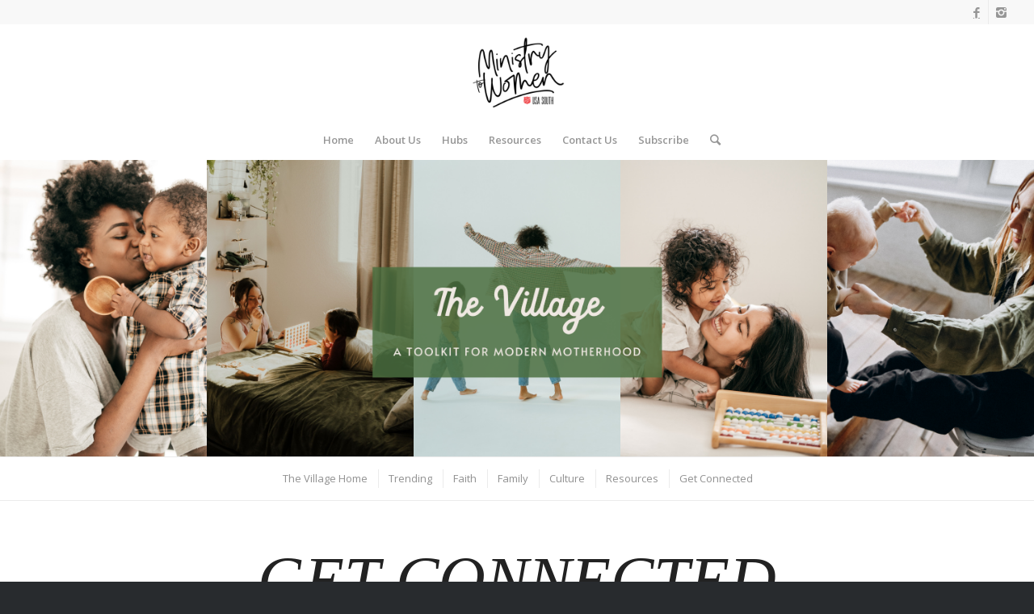

--- FILE ---
content_type: text/html; charset=UTF-8
request_url: https://www.sawomensministries.org/get-connected-the-village/
body_size: 11036
content:
<!DOCTYPE html>
<html dir="ltr" lang="en-US" prefix="og: https://ogp.me/ns#" class="html_stretched responsive av-preloader-active av-preloader-enabled av-default-lightbox  html_header_top html_logo_center html_bottom_nav_header html_menu_right html_large html_header_sticky html_header_shrinking html_header_topbar_active html_mobile_menu_phone html_header_searchicon html_content_align_center html_header_unstick_top_disabled html_header_stretch html_minimal_header html_av-submenu-hidden html_av-submenu-display-click html_av-overlay-side html_av-overlay-side-classic html_av-submenu-clone html_entry_id_8847 av-no-preview html_text_menu_active ">
<head>
<meta charset="UTF-8" />
<meta name="robots" content="index, follow" />


<!-- mobile setting -->
<meta name="viewport" content="width=device-width, initial-scale=1, maximum-scale=1">

<!-- Scripts/CSS and wp_head hook -->
<title>Get Connected - Ministry to Women</title>

		<!-- All in One SEO 4.7.3 - aioseo.com -->
		<meta name="robots" content="max-image-preview:large" />
		<link rel="canonical" href="https://www.sawomensministries.org/get-connected-the-village/" />
		<meta name="generator" content="All in One SEO (AIOSEO) 4.7.3" />
		<meta property="og:locale" content="en_US" />
		<meta property="og:site_name" content="Ministry to Women - USA Southern Territory" />
		<meta property="og:type" content="article" />
		<meta property="og:title" content="Get Connected - Ministry to Women" />
		<meta property="og:url" content="https://www.sawomensministries.org/get-connected-the-village/" />
		<meta property="article:published_time" content="2022-04-14T15:03:07+00:00" />
		<meta property="article:modified_time" content="2022-04-22T14:50:35+00:00" />
		<meta name="twitter:card" content="summary" />
		<meta name="twitter:title" content="Get Connected - Ministry to Women" />
		<script type="application/ld+json" class="aioseo-schema">
			{"@context":"https:\/\/schema.org","@graph":[{"@type":"BreadcrumbList","@id":"https:\/\/www.sawomensministries.org\/get-connected-the-village\/#breadcrumblist","itemListElement":[{"@type":"ListItem","@id":"https:\/\/www.sawomensministries.org\/#listItem","position":1,"name":"Home","item":"https:\/\/www.sawomensministries.org\/","nextItem":"https:\/\/www.sawomensministries.org\/get-connected-the-village\/#listItem"},{"@type":"ListItem","@id":"https:\/\/www.sawomensministries.org\/get-connected-the-village\/#listItem","position":2,"name":"Get Connected","previousItem":"https:\/\/www.sawomensministries.org\/#listItem"}]},{"@type":"Organization","@id":"https:\/\/www.sawomensministries.org\/#organization","name":"Ministry to Women","description":"USA Southern Territory","url":"https:\/\/www.sawomensministries.org\/"},{"@type":"WebPage","@id":"https:\/\/www.sawomensministries.org\/get-connected-the-village\/#webpage","url":"https:\/\/www.sawomensministries.org\/get-connected-the-village\/","name":"Get Connected - Ministry to Women","inLanguage":"en-US","isPartOf":{"@id":"https:\/\/www.sawomensministries.org\/#website"},"breadcrumb":{"@id":"https:\/\/www.sawomensministries.org\/get-connected-the-village\/#breadcrumblist"},"datePublished":"2022-04-14T15:03:07+00:00","dateModified":"2022-04-22T14:50:35+00:00"},{"@type":"WebSite","@id":"https:\/\/www.sawomensministries.org\/#website","url":"https:\/\/www.sawomensministries.org\/","name":"Ministry to Women","description":"USA Southern Territory","inLanguage":"en-US","publisher":{"@id":"https:\/\/www.sawomensministries.org\/#organization"}}]}
		</script>
		<!-- All in One SEO -->

<link rel="alternate" type="application/rss+xml" title="Ministry to Women &raquo; Feed" href="https://www.sawomensministries.org/feed/" />
<link rel="alternate" type="application/rss+xml" title="Ministry to Women &raquo; Comments Feed" href="https://www.sawomensministries.org/comments/feed/" />

<!-- google webfont font replacement -->
<link rel='stylesheet' id='thq-google-webfont' href='//fonts.googleapis.com/css?family=Lato:300,400,700%7COpen+Sans:400,600' type='text/css' media='all'/> 
		<!-- This site uses the Google Analytics by MonsterInsights plugin v9.1.1 - Using Analytics tracking - https://www.monsterinsights.com/ -->
							<script src="//www.googletagmanager.com/gtag/js?id=G-KMYTSE1FHK"  data-cfasync="false" data-wpfc-render="false" type="text/javascript" async></script>
			<script data-cfasync="false" data-wpfc-render="false" type="text/javascript">
				var mi_version = '9.1.1';
				var mi_track_user = true;
				var mi_no_track_reason = '';
								var MonsterInsightsDefaultLocations = {"page_location":"https:\/\/www.sawomensministries.org\/get-connected-the-village\/"};
				if ( typeof MonsterInsightsPrivacyGuardFilter === 'function' ) {
					var MonsterInsightsLocations = (typeof MonsterInsightsExcludeQuery === 'object') ? MonsterInsightsPrivacyGuardFilter( MonsterInsightsExcludeQuery ) : MonsterInsightsPrivacyGuardFilter( MonsterInsightsDefaultLocations );
				} else {
					var MonsterInsightsLocations = (typeof MonsterInsightsExcludeQuery === 'object') ? MonsterInsightsExcludeQuery : MonsterInsightsDefaultLocations;
				}

								var disableStrs = [
										'ga-disable-G-KMYTSE1FHK',
									];

				/* Function to detect opted out users */
				function __gtagTrackerIsOptedOut() {
					for (var index = 0; index < disableStrs.length; index++) {
						if (document.cookie.indexOf(disableStrs[index] + '=true') > -1) {
							return true;
						}
					}

					return false;
				}

				/* Disable tracking if the opt-out cookie exists. */
				if (__gtagTrackerIsOptedOut()) {
					for (var index = 0; index < disableStrs.length; index++) {
						window[disableStrs[index]] = true;
					}
				}

				/* Opt-out function */
				function __gtagTrackerOptout() {
					for (var index = 0; index < disableStrs.length; index++) {
						document.cookie = disableStrs[index] + '=true; expires=Thu, 31 Dec 2099 23:59:59 UTC; path=/';
						window[disableStrs[index]] = true;
					}
				}

				if ('undefined' === typeof gaOptout) {
					function gaOptout() {
						__gtagTrackerOptout();
					}
				}
								window.dataLayer = window.dataLayer || [];

				window.MonsterInsightsDualTracker = {
					helpers: {},
					trackers: {},
				};
				if (mi_track_user) {
					function __gtagDataLayer() {
						dataLayer.push(arguments);
					}

					function __gtagTracker(type, name, parameters) {
						if (!parameters) {
							parameters = {};
						}

						if (parameters.send_to) {
							__gtagDataLayer.apply(null, arguments);
							return;
						}

						if (type === 'event') {
														parameters.send_to = monsterinsights_frontend.v4_id;
							var hookName = name;
							if (typeof parameters['event_category'] !== 'undefined') {
								hookName = parameters['event_category'] + ':' + name;
							}

							if (typeof MonsterInsightsDualTracker.trackers[hookName] !== 'undefined') {
								MonsterInsightsDualTracker.trackers[hookName](parameters);
							} else {
								__gtagDataLayer('event', name, parameters);
							}
							
						} else {
							__gtagDataLayer.apply(null, arguments);
						}
					}

					__gtagTracker('js', new Date());
					__gtagTracker('set', {
						'developer_id.dZGIzZG': true,
											});
					if ( MonsterInsightsLocations.page_location ) {
						__gtagTracker('set', MonsterInsightsLocations);
					}
										__gtagTracker('config', 'G-KMYTSE1FHK', {"forceSSL":"true","link_attribution":"true"} );
															window.gtag = __gtagTracker;										(function () {
						/* https://developers.google.com/analytics/devguides/collection/analyticsjs/ */
						/* ga and __gaTracker compatibility shim. */
						var noopfn = function () {
							return null;
						};
						var newtracker = function () {
							return new Tracker();
						};
						var Tracker = function () {
							return null;
						};
						var p = Tracker.prototype;
						p.get = noopfn;
						p.set = noopfn;
						p.send = function () {
							var args = Array.prototype.slice.call(arguments);
							args.unshift('send');
							__gaTracker.apply(null, args);
						};
						var __gaTracker = function () {
							var len = arguments.length;
							if (len === 0) {
								return;
							}
							var f = arguments[len - 1];
							if (typeof f !== 'object' || f === null || typeof f.hitCallback !== 'function') {
								if ('send' === arguments[0]) {
									var hitConverted, hitObject = false, action;
									if ('event' === arguments[1]) {
										if ('undefined' !== typeof arguments[3]) {
											hitObject = {
												'eventAction': arguments[3],
												'eventCategory': arguments[2],
												'eventLabel': arguments[4],
												'value': arguments[5] ? arguments[5] : 1,
											}
										}
									}
									if ('pageview' === arguments[1]) {
										if ('undefined' !== typeof arguments[2]) {
											hitObject = {
												'eventAction': 'page_view',
												'page_path': arguments[2],
											}
										}
									}
									if (typeof arguments[2] === 'object') {
										hitObject = arguments[2];
									}
									if (typeof arguments[5] === 'object') {
										Object.assign(hitObject, arguments[5]);
									}
									if ('undefined' !== typeof arguments[1].hitType) {
										hitObject = arguments[1];
										if ('pageview' === hitObject.hitType) {
											hitObject.eventAction = 'page_view';
										}
									}
									if (hitObject) {
										action = 'timing' === arguments[1].hitType ? 'timing_complete' : hitObject.eventAction;
										hitConverted = mapArgs(hitObject);
										__gtagTracker('event', action, hitConverted);
									}
								}
								return;
							}

							function mapArgs(args) {
								var arg, hit = {};
								var gaMap = {
									'eventCategory': 'event_category',
									'eventAction': 'event_action',
									'eventLabel': 'event_label',
									'eventValue': 'event_value',
									'nonInteraction': 'non_interaction',
									'timingCategory': 'event_category',
									'timingVar': 'name',
									'timingValue': 'value',
									'timingLabel': 'event_label',
									'page': 'page_path',
									'location': 'page_location',
									'title': 'page_title',
									'referrer' : 'page_referrer',
								};
								for (arg in args) {
																		if (!(!args.hasOwnProperty(arg) || !gaMap.hasOwnProperty(arg))) {
										hit[gaMap[arg]] = args[arg];
									} else {
										hit[arg] = args[arg];
									}
								}
								return hit;
							}

							try {
								f.hitCallback();
							} catch (ex) {
							}
						};
						__gaTracker.create = newtracker;
						__gaTracker.getByName = newtracker;
						__gaTracker.getAll = function () {
							return [];
						};
						__gaTracker.remove = noopfn;
						__gaTracker.loaded = true;
						window['__gaTracker'] = __gaTracker;
					})();
									} else {
										console.log("");
					(function () {
						function __gtagTracker() {
							return null;
						}

						window['__gtagTracker'] = __gtagTracker;
						window['gtag'] = __gtagTracker;
					})();
									}
			</script>
				<!-- / Google Analytics by MonsterInsights -->
		<script type="text/javascript">
/* <![CDATA[ */
window._wpemojiSettings = {"baseUrl":"https:\/\/s.w.org\/images\/core\/emoji\/15.0.3\/72x72\/","ext":".png","svgUrl":"https:\/\/s.w.org\/images\/core\/emoji\/15.0.3\/svg\/","svgExt":".svg","source":{"concatemoji":"https:\/\/www.sawomensministries.org\/home\/wp-includes\/js\/wp-emoji-release.min.js?ver=6.6.2"}};
/*! This file is auto-generated */
!function(i,n){var o,s,e;function c(e){try{var t={supportTests:e,timestamp:(new Date).valueOf()};sessionStorage.setItem(o,JSON.stringify(t))}catch(e){}}function p(e,t,n){e.clearRect(0,0,e.canvas.width,e.canvas.height),e.fillText(t,0,0);var t=new Uint32Array(e.getImageData(0,0,e.canvas.width,e.canvas.height).data),r=(e.clearRect(0,0,e.canvas.width,e.canvas.height),e.fillText(n,0,0),new Uint32Array(e.getImageData(0,0,e.canvas.width,e.canvas.height).data));return t.every(function(e,t){return e===r[t]})}function u(e,t,n){switch(t){case"flag":return n(e,"\ud83c\udff3\ufe0f\u200d\u26a7\ufe0f","\ud83c\udff3\ufe0f\u200b\u26a7\ufe0f")?!1:!n(e,"\ud83c\uddfa\ud83c\uddf3","\ud83c\uddfa\u200b\ud83c\uddf3")&&!n(e,"\ud83c\udff4\udb40\udc67\udb40\udc62\udb40\udc65\udb40\udc6e\udb40\udc67\udb40\udc7f","\ud83c\udff4\u200b\udb40\udc67\u200b\udb40\udc62\u200b\udb40\udc65\u200b\udb40\udc6e\u200b\udb40\udc67\u200b\udb40\udc7f");case"emoji":return!n(e,"\ud83d\udc26\u200d\u2b1b","\ud83d\udc26\u200b\u2b1b")}return!1}function f(e,t,n){var r="undefined"!=typeof WorkerGlobalScope&&self instanceof WorkerGlobalScope?new OffscreenCanvas(300,150):i.createElement("canvas"),a=r.getContext("2d",{willReadFrequently:!0}),o=(a.textBaseline="top",a.font="600 32px Arial",{});return e.forEach(function(e){o[e]=t(a,e,n)}),o}function t(e){var t=i.createElement("script");t.src=e,t.defer=!0,i.head.appendChild(t)}"undefined"!=typeof Promise&&(o="wpEmojiSettingsSupports",s=["flag","emoji"],n.supports={everything:!0,everythingExceptFlag:!0},e=new Promise(function(e){i.addEventListener("DOMContentLoaded",e,{once:!0})}),new Promise(function(t){var n=function(){try{var e=JSON.parse(sessionStorage.getItem(o));if("object"==typeof e&&"number"==typeof e.timestamp&&(new Date).valueOf()<e.timestamp+604800&&"object"==typeof e.supportTests)return e.supportTests}catch(e){}return null}();if(!n){if("undefined"!=typeof Worker&&"undefined"!=typeof OffscreenCanvas&&"undefined"!=typeof URL&&URL.createObjectURL&&"undefined"!=typeof Blob)try{var e="postMessage("+f.toString()+"("+[JSON.stringify(s),u.toString(),p.toString()].join(",")+"));",r=new Blob([e],{type:"text/javascript"}),a=new Worker(URL.createObjectURL(r),{name:"wpTestEmojiSupports"});return void(a.onmessage=function(e){c(n=e.data),a.terminate(),t(n)})}catch(e){}c(n=f(s,u,p))}t(n)}).then(function(e){for(var t in e)n.supports[t]=e[t],n.supports.everything=n.supports.everything&&n.supports[t],"flag"!==t&&(n.supports.everythingExceptFlag=n.supports.everythingExceptFlag&&n.supports[t]);n.supports.everythingExceptFlag=n.supports.everythingExceptFlag&&!n.supports.flag,n.DOMReady=!1,n.readyCallback=function(){n.DOMReady=!0}}).then(function(){return e}).then(function(){var e;n.supports.everything||(n.readyCallback(),(e=n.source||{}).concatemoji?t(e.concatemoji):e.wpemoji&&e.twemoji&&(t(e.twemoji),t(e.wpemoji)))}))}((window,document),window._wpemojiSettings);
/* ]]> */
</script>
<style id='wp-emoji-styles-inline-css' type='text/css'>

	img.wp-smiley, img.emoji {
		display: inline !important;
		border: none !important;
		box-shadow: none !important;
		height: 1em !important;
		width: 1em !important;
		margin: 0 0.07em !important;
		vertical-align: -0.1em !important;
		background: none !important;
		padding: 0 !important;
	}
</style>
<link rel='stylesheet' id='fontawesome-gutenverse-css' href='https://www.sawomensministries.org/home/wp-content/plugins/gutenverse/lib/framework/assets/fonts/fontawesome/css/all.min.css?ver=1.1.0' type='text/css' media='all' />
<link rel='stylesheet' id='gutenverse-iconlist-css' href='https://www.sawomensministries.org/home/wp-content/plugins/gutenverse/lib/framework/assets/fonts/gtnicon/gtnicon.css?ver=1.1.0' type='text/css' media='all' />
<link rel='stylesheet' id='gutenverse-frontend-style-css' href='https://www.sawomensministries.org/home/wp-content/plugins/gutenverse/lib/framework/assets/css/frontend.css?ver=1.1.0' type='text/css' media='all' />
<style id='pdfemb-pdf-embedder-viewer-style-inline-css' type='text/css'>
.wp-block-pdfemb-pdf-embedder-viewer{max-width:none}

</style>
<link rel='stylesheet' id='gutenverse-form-default-style-css' href='https://www.sawomensministries.org/home/wp-content/plugins/gutenverse/assets/css/form-default-style.css?ver=2.0.9' type='text/css' media='all' />
<link rel='stylesheet' id='thq-grid-css' href='https://www.sawomensministries.org/home/wp-content/themes/THQ17_Update/css/grid.css?ver=4.1' type='text/css' media='all' />
<link rel='stylesheet' id='thq-base-css' href='https://www.sawomensministries.org/home/wp-content/themes/THQ17_Update/css/base.css?ver=4.1' type='text/css' media='all' />
<link rel='stylesheet' id='thq-layout-css' href='https://www.sawomensministries.org/home/wp-content/themes/THQ17_Update/css/layout.css?ver=4.1' type='text/css' media='all' />
<link rel='stylesheet' id='thq-scs-css' href='https://www.sawomensministries.org/home/wp-content/themes/THQ17_Update/css/shortcodes.css?ver=4.1' type='text/css' media='all' />
<link rel='stylesheet' id='thq-popup-css-css' href='https://www.sawomensministries.org/home/wp-content/themes/THQ17_Update/js/thqpopup/magnific-popup.css?ver=4.1' type='text/css' media='screen' />
<link rel='stylesheet' id='thq-media-css' href='https://www.sawomensministries.org/home/wp-content/themes/THQ17_Update/js/mediaelement/skin-1/mediaelementplayer.css?ver=4.1' type='text/css' media='screen' />
<link rel='stylesheet' id='thq-print-css' href='https://www.sawomensministries.org/home/wp-content/themes/THQ17_Update/css/print.css?ver=4.1' type='text/css' media='print' />
<link rel='stylesheet' id='thq-dntbut-css' href='https://www.sawomensministries.org/home/wp-content/themes/THQ17_Update/css/bootstrap.css?ver=1' type='text/css' media='all' />
<link rel='stylesheet' id='thq-dynamic-css' href='https://www.sawomensministries.org/home/wp-content/uploads/dynamic_thq/thq_template.css?ver=62a0dbcbdb58b' type='text/css' media='all' />
<link rel='stylesheet' id='thq-custom-css' href='https://www.sawomensministries.org/home/wp-content/themes/THQ17_Update/css/custom.css?ver=4.1' type='text/css' media='all' />
<link rel='stylesheet' id='gutenverse-frontend-css' href='https://www.sawomensministries.org/home/wp-content/plugins/gutenverse/assets/css/frontend.css?ver=2.0.9' type='text/css' media='all' />
<style id='gutenverse-frontend-inline-css' type='text/css'>
:root {
            --guten-screen-xs-max: 767px;
            --guten-screen-sm-min: 768px;
            --guten-screen-sm-max: 1024px;
            --guten-screen-md-min: 1025px; 
        }  
</style>
<link rel='stylesheet' id='gutenverse-generated-widget-css' href='//www.sawomensministries.org/home/wp-content/uploads/gutenverse/css/gutenverse-widget-530249.css?ver=530249' type='text/css' media='all' />
<link rel='stylesheet' id='gutenverse-frontend-icon-css' href='https://www.sawomensministries.org/home/wp-content/plugins/gutenverse/lib/framework/assets/dist/frontend-icon.css?ver=1.1.0' type='text/css' media='all' />
<script type="text/javascript" src="https://www.sawomensministries.org/home/wp-content/plugins/google-analytics-for-wordpress/assets/js/frontend-gtag.min.js?ver=9.1.1" id="monsterinsights-frontend-script-js" async="async" data-wp-strategy="async"></script>
<script data-cfasync="false" data-wpfc-render="false" type="text/javascript" id='monsterinsights-frontend-script-js-extra'>/* <![CDATA[ */
var monsterinsights_frontend = {"js_events_tracking":"true","download_extensions":"doc,pdf,ppt,zip,xls,docx,pptx,xlsx","inbound_paths":"[{\"path\":\"\\\/go\\\/\",\"label\":\"affiliate\"},{\"path\":\"\\\/recommend\\\/\",\"label\":\"affiliate\"}]","home_url":"https:\/\/www.sawomensministries.org","hash_tracking":"false","v4_id":"G-KMYTSE1FHK"};/* ]]> */
</script>
<script type="text/javascript" src="https://www.sawomensministries.org/home/wp-includes/js/jquery/jquery.min.js?ver=3.7.1" id="jquery-core-js"></script>
<script type="text/javascript" src="https://www.sawomensministries.org/home/wp-includes/js/jquery/jquery-migrate.min.js?ver=3.4.1" id="jquery-migrate-js"></script>
<script type="text/javascript" src="https://www.sawomensministries.org/home/wp-content/themes/THQ17_Update/js/thq-compat.js?ver=4.1" id="thq-compat-js"></script>
<link rel="https://api.w.org/" href="https://www.sawomensministries.org/wp-json/" /><link rel="alternate" title="JSON" type="application/json" href="https://www.sawomensministries.org/wp-json/wp/v2/pages/8847" /><link rel="EditURI" type="application/rsd+xml" title="RSD" href="https://www.sawomensministries.org/home/xmlrpc.php?rsd" />
<meta name="generator" content="WordPress 6.6.2" />
<link rel='shortlink' href='https://www.sawomensministries.org/?p=8847' />
<link rel="alternate" title="oEmbed (JSON)" type="application/json+oembed" href="https://www.sawomensministries.org/wp-json/oembed/1.0/embed?url=https%3A%2F%2Fwww.sawomensministries.org%2Fget-connected-the-village%2F" />
<link rel="alternate" title="oEmbed (XML)" type="text/xml+oembed" href="https://www.sawomensministries.org/wp-json/oembed/1.0/embed?url=https%3A%2F%2Fwww.sawomensministries.org%2Fget-connected-the-village%2F&#038;format=xml" />
<link rel="profile" href="https://gmpg.org/xfn/11" />
<link rel="alternate" type="application/rss+xml" title="Ministry to Women RSS2 Feed" href="https://www.sawomensministries.org/feed/" />
<link rel="pingback" href="https://www.sawomensministries.org/home/xmlrpc.php" />
<!--[if lt IE 9]><script src="https://www.sawomensministries.org/home/wp-content/themes/THQ17_Update/js/html5shiv.js"></script><![endif]-->

<meta name="generator" content="Elementor 3.24.7; features: additional_custom_breakpoints; settings: css_print_method-external, google_font-enabled, font_display-auto">
			<style>
				.e-con.e-parent:nth-of-type(n+4):not(.e-lazyloaded):not(.e-no-lazyload),
				.e-con.e-parent:nth-of-type(n+4):not(.e-lazyloaded):not(.e-no-lazyload) * {
					background-image: none !important;
				}
				@media screen and (max-height: 1024px) {
					.e-con.e-parent:nth-of-type(n+3):not(.e-lazyloaded):not(.e-no-lazyload),
					.e-con.e-parent:nth-of-type(n+3):not(.e-lazyloaded):not(.e-no-lazyload) * {
						background-image: none !important;
					}
				}
				@media screen and (max-height: 640px) {
					.e-con.e-parent:nth-of-type(n+2):not(.e-lazyloaded):not(.e-no-lazyload),
					.e-con.e-parent:nth-of-type(n+2):not(.e-lazyloaded):not(.e-no-lazyload) * {
						background-image: none !important;
					}
				}
			</style>
			<link rel="icon" href="https://www.sawomensministries.org/home/wp-content/uploads/2020/11/cropped-Untitled-design-32x32.png" sizes="32x32" />
<link rel="icon" href="https://www.sawomensministries.org/home/wp-content/uploads/2020/11/cropped-Untitled-design-192x192.png" sizes="192x192" />
<link rel="apple-touch-icon" href="https://www.sawomensministries.org/home/wp-content/uploads/2020/11/cropped-Untitled-design-180x180.png" />
<meta name="msapplication-TileImage" content="https://www.sawomensministries.org/home/wp-content/uploads/2020/11/cropped-Untitled-design-270x270.png" />


<!--
Debugging Info for Theme support: 

Theme: THQ Template
Version: 4.1.1
Installed: THQ17_Update
ThqFramework Version: 4.6
ThqBuilder Version: 0.9.5
ML:128-PU:71-PLA:13
WP:6.6.2
Updates: disabled
-->

<style type='text/css'>
@font-face {font-family: 'entypo-fontello'; font-weight: normal; font-style: normal;
src: url('https://www.sawomensministries.org/home/wp-content/themes/THQ17_Update/config-templatebuilder/thq-template-builder/assets/fonts/entypo-fontello.eot?v=3');
src: url('https://www.sawomensministries.org/home/wp-content/themes/THQ17_Update/config-templatebuilder/thq-template-builder/assets/fonts/entypo-fontello.eot?v=3#iefix') format('embedded-opentype'), 
url('https://www.sawomensministries.org/home/wp-content/themes/THQ17_Update/config-templatebuilder/thq-template-builder/assets/fonts/entypo-fontello.woff?v=3') format('woff'), 
url('https://www.sawomensministries.org/home/wp-content/themes/THQ17_Update/config-templatebuilder/thq-template-builder/assets/fonts/entypo-fontello.ttf?v=3') format('truetype'), 
url('https://www.sawomensministries.org/home/wp-content/themes/THQ17_Update/config-templatebuilder/thq-template-builder/assets/fonts/entypo-fontello.svg?v=3#entypo-fontello') format('svg');
} #top .thq-font-entypo-fontello, body .thq-font-entypo-fontello, html body [data-av_iconfont='entypo-fontello']:before{ font-family: 'entypo-fontello'; }
</style><script>
  (function(i,s,o,g,r,a,m){i['GoogleAnalyticsObject']=r;i[r]=i[r]||function(){
  (i[r].q=i[r].q||[]).push(arguments)},i[r].l=1*new Date();a=s.createElement(o),
  m=s.getElementsByTagName(o)[0];a.async=1;a.src=g;m.parentNode.insertBefore(a,m)
  })(window,document,'script','https://www.google-analytics.com/analytics.js','ga');

  ga('create', 'UA-76867642-1', 'auto');
  ga('send', 'pageview');

</script>
</head>




<body data-rsssl=1 id="top" class="page-template-default page page-id-8847 wp-custom-logo stretched lato open_sans  elementor-default elementor-kit-7663" itemscope="itemscope" itemtype="https://schema.org/WebPage" >

	<div class='av-siteloader-wrap av-transition-enabled'><div class='av-siteloader-inner'><div class='av-siteloader-cell'><div class='av-siteloader'><div class='av-siteloader-extra'></div></div></div></div></div>
	<div id='wrap_all'>

	
<header id='header' class='all_colors header_color light_bg_color  av_header_top av_logo_center av_bottom_nav_header av_menu_right av_large av_header_sticky av_header_shrinking av_header_stretch av_mobile_menu_phone av_header_searchicon av_header_unstick_top_disabled av_minimal_header av_header_border_disabled'  role="banner" itemscope="itemscope" itemtype="https://schema.org/WPHeader" >

		<div id='header_meta' class='container_wrap container_wrap_meta  av_icon_active_right av_extra_header_active av_entry_id_8847'>
		
			      <div class='container'>
			      <ul class='noLightbox social_bookmarks icon_count_2'><li class='social_bookmarks_facebook av-social-link-facebook social_icon_1'><a target='_blank' href='https://www.facebook.com/sawomensministries' aria-hidden='true' data-av_icon='' data-av_iconfont='entypo-fontello' title='Facebook'><span class='thq_hidden_link_text'>Facebook</span></a></li><li class='social_bookmarks_instagram av-social-link-instagram social_icon_2'><a target='_blank' href='https://www.instagram.com/saWomensMinistries/' aria-hidden='true' data-av_icon='' data-av_iconfont='entypo-fontello' title='Instagram'><span class='thq_hidden_link_text'>Instagram</span></a></li></ul>			      </div>
		</div>

		<div  id='header_main' class='container_wrap container_wrap_logo'>
	
        <div class='container av-logo-container'><div class='inner-container'><span class='logo'><a href='https://www.sawomensministries.org/'><img height='100' width='300' src='https://www.sawomensministries.org/wp-content/uploads/2020/10/MINISTRY-TO-WOMEN-3-300x300.png' alt='Ministry to Women' /></a></span></div></div><div id='header_main_alternate' class='container_wrap'><div class='container'><nav class='main_menu' data-selectname='Select a page'  role="navigation" itemscope="itemscope" itemtype="https://schema.org/SiteNavigationElement" ><div class="thq-menu av-main-nav-wrap"><ul id="thq-menu" class="menu av-main-nav"><li id="menu-item-7809" class="menu-item menu-item-type-custom menu-item-object-custom menu-item-top-level menu-item-top-level-1"><a href="https://www.sawomensministries.org/home/" itemprop="url"><span class="thq-bullet"></span><span class="thq-menu-text">Home</span><span class="thq-menu-fx"><span class="thq-arrow-wrap"><span class="thq-arrow"></span></span></span></a></li>
<li id="menu-item-7680" class="menu-item menu-item-type-post_type menu-item-object-page menu-item-mega-parent  menu-item-top-level menu-item-top-level-2"><a href="https://www.sawomensministries.org/about/" itemprop="url"><span class="thq-bullet"></span><span class="thq-menu-text">About Us</span><span class="thq-menu-fx"><span class="thq-arrow-wrap"><span class="thq-arrow"></span></span></span></a></li>
<li id="menu-item-9131" class="menu-item menu-item-type-post_type menu-item-object-page menu-item-has-children menu-item-top-level menu-item-top-level-3"><a href="https://www.sawomensministries.org/hubs/" itemprop="url"><span class="thq-bullet"></span><span class="thq-menu-text">Hubs</span><span class="thq-menu-fx"><span class="thq-arrow-wrap"><span class="thq-arrow"></span></span></span></a>


<ul class="sub-menu">
	<li id="menu-item-7704" class="menu-item menu-item-type-post_type menu-item-object-page"><a href="https://www.sawomensministries.org/christian-living/" itemprop="url"><span class="thq-bullet"></span><span class="thq-menu-text">Christian Living</span></a></li>
	<li id="menu-item-7733" class="menu-item menu-item-type-post_type menu-item-object-page"><a href="https://www.sawomensministries.org/wmleadership/" itemprop="url"><span class="thq-bullet"></span><span class="thq-menu-text">Leadership</span></a></li>
	<li id="menu-item-9108" class="menu-item menu-item-type-post_type menu-item-object-page"><a href="https://www.sawomensministries.org/thevillage/" itemprop="url"><span class="thq-bullet"></span><span class="thq-menu-text">The Village</span></a></li>
	<li id="menu-item-9132" class="menu-item menu-item-type-post_type menu-item-object-page"><a href="https://www.sawomensministries.org/youngadults/" itemprop="url"><span class="thq-bullet"></span><span class="thq-menu-text">Young Adults</span></a></li>
</ul>
</li>
<li id="menu-item-8418" class="menu-item menu-item-type-post_type menu-item-object-page menu-item-has-children menu-item-top-level menu-item-top-level-4"><a href="https://www.sawomensministries.org/wmresources/" itemprop="url"><span class="thq-bullet"></span><span class="thq-menu-text">Resources</span><span class="thq-menu-fx"><span class="thq-arrow-wrap"><span class="thq-arrow"></span></span></span></a>


<ul class="sub-menu">
	<li id="menu-item-9156" class="menu-item menu-item-type-post_type menu-item-object-page"><a href="https://www.sawomensministries.org/barefootcinderellas/" itemprop="url"><span class="thq-bullet"></span><span class="thq-menu-text">Barefoot Cinderellas</span></a></li>
	<li id="menu-item-9160" class="menu-item menu-item-type-post_type menu-item-object-post"><a href="https://www.sawomensministries.org/blog/gather/" itemprop="url"><span class="thq-bullet"></span><span class="thq-menu-text">Gather</span></a></li>
	<li id="menu-item-9157" class="menu-item menu-item-type-post_type menu-item-object-page"><a href="https://www.sawomensministries.org/grow-curriculum/" itemprop="url"><span class="thq-bullet"></span><span class="thq-menu-text">Grow Curriculum</span></a></li>
	<li id="menu-item-9158" class="menu-item menu-item-type-post_type menu-item-object-page"><a href="https://www.sawomensministries.org/missionmovingwomen/" itemprop="url"><span class="thq-bullet"></span><span class="thq-menu-text">Mission Moving Women</span></a></li>
	<li id="menu-item-8458" class="menu-item menu-item-type-custom menu-item-object-custom"><a href="https://wmresources.org/our-programs/" itemprop="url"><span class="thq-bullet"></span><span class="thq-menu-text">National Programs</span></a></li>
	<li id="menu-item-9498" class="menu-item menu-item-type-post_type menu-item-object-page"><a href="https://www.sawomensministries.org/antihumantrafficking/" itemprop="url"><span class="thq-bullet"></span><span class="thq-menu-text">Anti-Human Trafficking</span></a></li>
	<li id="menu-item-9159" class="menu-item menu-item-type-post_type menu-item-object-page"><a href="https://www.sawomensministries.org/womenofhope/" itemprop="url"><span class="thq-bullet"></span><span class="thq-menu-text">Women of Hope</span></a></li>
</ul>
</li>
<li id="menu-item-8077" class="menu-item menu-item-type-post_type menu-item-object-page menu-item-top-level menu-item-top-level-5"><a href="https://www.sawomensministries.org/contact-us/" itemprop="url"><span class="thq-bullet"></span><span class="thq-menu-text">Contact Us</span><span class="thq-menu-fx"><span class="thq-arrow-wrap"><span class="thq-arrow"></span></span></span></a></li>
<li id="menu-item-8602" class="menu-item menu-item-type-post_type menu-item-object-page menu-item-top-level menu-item-top-level-6"><a href="https://www.sawomensministries.org/subscribe/" itemprop="url"><span class="thq-bullet"></span><span class="thq-menu-text">Subscribe</span><span class="thq-menu-fx"><span class="thq-arrow-wrap"><span class="thq-arrow"></span></span></span></a></li>
<li id="menu-item-search" class="noMobile menu-item menu-item-search-dropdown menu-item-thq-special">
							<a href="?s=" data-thq-search-tooltip="

&lt;form action=&quot;https://www.sawomensministries.org/&quot; id=&quot;searchform&quot; method=&quot;get&quot; class=&quot;&quot;&gt;
	&lt;div&gt;
		&lt;input type=&quot;submit&quot; value=&quot;&quot; id=&quot;searchsubmit&quot; class=&quot;button thq-font-entypo-fontello&quot; /&gt;
		&lt;input type=&quot;text&quot; id=&quot;s&quot; name=&quot;s&quot; value=&quot;&quot; placeholder='Search' /&gt;
			&lt;/div&gt;
&lt;/form&gt;" aria-hidden='true' data-av_icon='' data-av_iconfont='entypo-fontello'><span class="thq_hidden_link_text">Search</span></a>
	        		   </li><li class="av-burger-menu-main menu-item-thq-special ">
	        			<a href="#">
							<span class="av-hamburger av-hamburger--spin av-js-hamburger">
					        <span class="av-hamburger-box">
						          <span class="av-hamburger-inner"></span>
						          <strong>Menu</strong>
					        </span>
							</span>
						</a>
	        		   </li></ul></div></nav></div> </div> 
		<!-- end container_wrap-->
		</div>
		
		<div class='header_bg'></div>

<!-- end header -->
</header>
		
	<div id='main' class='all_colors' data-scroll-offset='116'>

	<div id='full_slider_1' class='thq-fullwidth-slider main_color thq-shadow   thq-builder-el-0  el_before_av_submenu  thq-builder-el-first  container_wrap fullsize'   ><div  data-size='no scaling'  data-lightbox_size='large'  data-animation='slide'  data-ids='8960'  data-video_counter='0'  data-autoplay='false'  data-bg_slider='false'  data-slide_height=''  data-handle='av_slideshow_full'  data-interval='5'  data-class=' '  data-css_id=''  data-scroll_down=''  data-control_layout='av-control-default'  data-custom_markup=''  data-perma_caption=''  data-autoplay_stopper=''  data-image_attachment=''  data-min_height='0px'  data-src=''  data-position='top left'  data-repeat='no-repeat'  data-attach='scroll'  data-stretch=''  class='thq-slideshow thq-slideshow-1  av-control-default av-default-height-applied thq-slideshow-no scaling av_slideshow_full   thq-slide-slider '  itemscope="itemscope" itemtype="https://schema.org/ImageObject" ><ul class='thq-slideshow-inner' style='padding-bottom: 28.666666666667%;'><li  class=' av-single-slide slide-1 ' ><div data-rel='slideshow-1' class='thq-slide-wrap'  ><img src='https://www.sawomensministries.org/home/wp-content/uploads/2022/04/The-village-banner-alt-2.png' width='3000' height='860' title='The village banner alt-2' alt=''  itemprop="thumbnailUrl"   /></div></li></ul></div></div>
<div class='clear'></div><div id='sub_menu1' class='av-submenu-container main_color  thq-builder-el-1  el_after_av_slideshow_full  el_before_av_heading  av-sticky-submenu submenu-not-first container_wrap fullsize'   style='z-index:301'><div class='container av-menu-mobile-disabled '><ul id="menu-the-village-menu" class="av-subnav-menu av-submenu-pos-center"><li id="menu-item-8877" class="menu-item menu-item-type-post_type menu-item-object-page menu-item-top-level menu-item-top-level-1"><a href="https://www.sawomensministries.org/thevillage/" itemprop="url"><span class="thq-bullet"></span><span class="thq-menu-text">The Village Home</span><span class="thq-menu-fx"><span class="thq-arrow-wrap"><span class="thq-arrow"></span></span></span></a></li>
<li id="menu-item-8859" class="menu-item menu-item-type-post_type menu-item-object-page menu-item-top-level menu-item-top-level-2"><a href="https://www.sawomensministries.org/trending-the-village/" itemprop="url"><span class="thq-bullet"></span><span class="thq-menu-text">Trending</span><span class="thq-menu-fx"><span class="thq-arrow-wrap"><span class="thq-arrow"></span></span></span></a></li>
<li id="menu-item-8863" class="menu-item menu-item-type-post_type menu-item-object-page menu-item-top-level menu-item-top-level-3"><a href="https://www.sawomensministries.org/faith-the-village/" itemprop="url"><span class="thq-bullet"></span><span class="thq-menu-text">Faith</span><span class="thq-menu-fx"><span class="thq-arrow-wrap"><span class="thq-arrow"></span></span></span></a></li>
<li id="menu-item-8862" class="menu-item menu-item-type-post_type menu-item-object-page menu-item-top-level menu-item-top-level-4"><a href="https://www.sawomensministries.org/family-the-village/" itemprop="url"><span class="thq-bullet"></span><span class="thq-menu-text">Family</span><span class="thq-menu-fx"><span class="thq-arrow-wrap"><span class="thq-arrow"></span></span></span></a></li>
<li id="menu-item-8864" class="menu-item menu-item-type-post_type menu-item-object-page menu-item-top-level menu-item-top-level-5"><a href="https://www.sawomensministries.org/culture-the-village/" itemprop="url"><span class="thq-bullet"></span><span class="thq-menu-text">Culture</span><span class="thq-menu-fx"><span class="thq-arrow-wrap"><span class="thq-arrow"></span></span></span></a></li>
<li id="menu-item-8860" class="menu-item menu-item-type-post_type menu-item-object-page menu-item-top-level menu-item-top-level-6"><a href="https://www.sawomensministries.org/resources-the-village/" itemprop="url"><span class="thq-bullet"></span><span class="thq-menu-text">Resources</span><span class="thq-menu-fx"><span class="thq-arrow-wrap"><span class="thq-arrow"></span></span></span></a></li>
<li id="menu-item-8861" class="menu-item menu-item-type-post_type menu-item-object-page current-menu-item page_item page-item-8847 current_page_item menu-item-top-level menu-item-top-level-7"><a href="https://www.sawomensministries.org/get-connected-the-village/" itemprop="url"><span class="thq-bullet"></span><span class="thq-menu-text">Get Connected</span><span class="thq-menu-fx"><span class="thq-arrow-wrap"><span class="thq-arrow"></span></span></span></a></li>
</ul></div></div><div class='sticky_placeholder'></div><div id='after_submenu' class='main_color av_default_container_wrap container_wrap fullsize'   ><div class='container' ><div class='template-page content  av-content-full alpha units'><div class='post-entry post-entry-type-page post-entry-8847'><div class='entry-content-wrapper clearfix'>
<div style='padding-bottom:10px;font-size:80px;' class='av-special-heading av-special-heading-h3  blockquote classic-quote  thq-builder-el-2  el_after_av_submenu  el_before_av_hr  thq-builder-el-first  av-inherit-size '><h3 class='av-special-heading-tag '  itemprop="headline"  >GET CONNECTED</h3><div class='special-heading-border'><div class='special-heading-inner-border' ></div></div></div>
<div style='height:50px' class='hr hr-invisible   thq-builder-el-3  el_after_av_heading  thq-builder-el-last '><span class='hr-inner ' ><span class='hr-inner-style'></span></span></div>
</div></div></div><!-- close content main div --> <!-- section close by builder template -->		</div><!--end builder template--></div><!-- close default .container_wrap element -->		


			

			
				<footer class='container_wrap socket_color' id='socket'  role="contentinfo" itemscope="itemscope" itemtype="https://schema.org/WPFooter" >
                    <div class='container'>

                        <span class='copyright'>© Copyright - The Salvation Army Southern Territory - Ministry to Women</span>

                        <ul class='noLightbox social_bookmarks icon_count_2'><li class='social_bookmarks_facebook av-social-link-facebook social_icon_1'><a target='_blank' href='https://www.facebook.com/sawomensministries' aria-hidden='true' data-av_icon='' data-av_iconfont='entypo-fontello' title='Facebook'><span class='thq_hidden_link_text'>Facebook</span></a></li><li class='social_bookmarks_instagram av-social-link-instagram social_icon_2'><a target='_blank' href='https://www.instagram.com/saWomensMinistries/' aria-hidden='true' data-av_icon='' data-av_iconfont='entypo-fontello' title='Instagram'><span class='thq_hidden_link_text'>Instagram</span></a></li></ul>
                    </div>

	            <!-- ####### END SOCKET CONTAINER ####### -->
				</footer>


					<!-- end main -->
		</div>
		
		<!-- end wrap_all --></div>


 <script type='text/javascript'>
 /* <![CDATA[ */  
var thq_framework_globals = thq_framework_globals || {};
    thq_framework_globals.frameworkUrl = 'https://www.sawomensministries.org/home/wp-content/themes/THQ17_Update/framework/';
    thq_framework_globals.installedAt = 'https://www.sawomensministries.org/home/wp-content/themes/THQ17_Update/';
    thq_framework_globals.ajaxurl = 'https://www.sawomensministries.org/home/wp-admin/admin-ajax.php';
/* ]]> */ 
</script>
 
 			<script type='text/javascript'>
				const lazyloadRunObserver = () => {
					const lazyloadBackgrounds = document.querySelectorAll( `.e-con.e-parent:not(.e-lazyloaded)` );
					const lazyloadBackgroundObserver = new IntersectionObserver( ( entries ) => {
						entries.forEach( ( entry ) => {
							if ( entry.isIntersecting ) {
								let lazyloadBackground = entry.target;
								if( lazyloadBackground ) {
									lazyloadBackground.classList.add( 'e-lazyloaded' );
								}
								lazyloadBackgroundObserver.unobserve( entry.target );
							}
						});
					}, { rootMargin: '200px 0px 200px 0px' } );
					lazyloadBackgrounds.forEach( ( lazyloadBackground ) => {
						lazyloadBackgroundObserver.observe( lazyloadBackground );
					} );
				};
				const events = [
					'DOMContentLoaded',
					'elementor/lazyload/observe',
				];
				events.forEach( ( event ) => {
					document.addEventListener( event, lazyloadRunObserver );
				} );
			</script>
			<script type="text/javascript" id="gutenverse-frontend-event-js-extra">
/* <![CDATA[ */
var GutenverseFrontendConfig = {"wpjson_url":"https:\/\/www.sawomensministries.org\/wp-json\/","wpjson_nonce":"8999efc88e","wpjson_endpoint":"https:\/\/www.sawomensministries.org\/home\/wp-admin\/admin-ajax.php?action=rest-nonce","framework_asset":"https:\/\/www.sawomensministries.org\/home\/wp-content\/plugins\/gutenverse\/lib\/framework\/assets\/","framework_version":"1.1.0","image_placeholder":"https:\/\/www.sawomensministries.org\/home\/wp-content\/plugins\/gutenverse\/lib\/framework\/assets\/img\/img-placeholder.jpg"};
var GutenverseFormValidationData = [];
var GutenverseData = {"postId":"8847","homeUrl":"https:\/\/www.sawomensministries.org","query":{"q_search":null},"settingsData":[],"activePlugins":["all-in-one-seo-pack\/all_in_one_seo_pack.php","colibri-page-builder\/colibri-page-builder.php","disable-gutenberg\/disable-gutenberg.php","elementor\/elementor.php","google-analytics-for-wordpress\/googleanalytics.php","google-document-embedder\/gviewer.php","gotmls\/index.php","gutenverse\/gutenverse.php","pdf-embedder\/pdf_embedder.php","read-more-excerpt-link\/read-more-excerpt-link.php","really-simple-ssl\/rlrsssl-really-simple-ssl.php","redirection\/redirection.php","rest-api-helper\/rest-api-helper.php"]};
/* ]]> */
</script>
<script type="text/javascript" src="https://www.sawomensministries.org/home/wp-content/plugins/gutenverse/lib/framework/assets/js/corefrontend.js?ver=1.1.0" id="gutenverse-frontend-event-js"></script>
<script type="text/javascript" src="https://www.sawomensministries.org/home/wp-content/themes/THQ17_Update/js/thq.js?ver=4.1" id="thq-default-js"></script>
<script type="text/javascript" src="https://www.sawomensministries.org/home/wp-content/themes/THQ17_Update/js/shortcodes.js?ver=4.1" id="thq-shortcodes-js"></script>
<script type="text/javascript" src="https://www.sawomensministries.org/home/wp-content/themes/THQ17_Update/js/thqpopup/jquery.magnific-popup.min.js?ver=4.1" id="thq-popup-js"></script>
<script type="text/javascript" src="https://www.sawomensministries.org/home/wp-content/themes/THQ17_Update/js/bootstrap.min.js?ver=2" id="thq-dntbut-js"></script>
<script type="text/javascript" id="mediaelement-core-js-before">
/* <![CDATA[ */
var mejsL10n = {"language":"en","strings":{"mejs.download-file":"Download File","mejs.install-flash":"You are using a browser that does not have Flash player enabled or installed. Please turn on your Flash player plugin or download the latest version from https:\/\/get.adobe.com\/flashplayer\/","mejs.fullscreen":"Fullscreen","mejs.play":"Play","mejs.pause":"Pause","mejs.time-slider":"Time Slider","mejs.time-help-text":"Use Left\/Right Arrow keys to advance one second, Up\/Down arrows to advance ten seconds.","mejs.live-broadcast":"Live Broadcast","mejs.volume-help-text":"Use Up\/Down Arrow keys to increase or decrease volume.","mejs.unmute":"Unmute","mejs.mute":"Mute","mejs.volume-slider":"Volume Slider","mejs.video-player":"Video Player","mejs.audio-player":"Audio Player","mejs.captions-subtitles":"Captions\/Subtitles","mejs.captions-chapters":"Chapters","mejs.none":"None","mejs.afrikaans":"Afrikaans","mejs.albanian":"Albanian","mejs.arabic":"Arabic","mejs.belarusian":"Belarusian","mejs.bulgarian":"Bulgarian","mejs.catalan":"Catalan","mejs.chinese":"Chinese","mejs.chinese-simplified":"Chinese (Simplified)","mejs.chinese-traditional":"Chinese (Traditional)","mejs.croatian":"Croatian","mejs.czech":"Czech","mejs.danish":"Danish","mejs.dutch":"Dutch","mejs.english":"English","mejs.estonian":"Estonian","mejs.filipino":"Filipino","mejs.finnish":"Finnish","mejs.french":"French","mejs.galician":"Galician","mejs.german":"German","mejs.greek":"Greek","mejs.haitian-creole":"Haitian Creole","mejs.hebrew":"Hebrew","mejs.hindi":"Hindi","mejs.hungarian":"Hungarian","mejs.icelandic":"Icelandic","mejs.indonesian":"Indonesian","mejs.irish":"Irish","mejs.italian":"Italian","mejs.japanese":"Japanese","mejs.korean":"Korean","mejs.latvian":"Latvian","mejs.lithuanian":"Lithuanian","mejs.macedonian":"Macedonian","mejs.malay":"Malay","mejs.maltese":"Maltese","mejs.norwegian":"Norwegian","mejs.persian":"Persian","mejs.polish":"Polish","mejs.portuguese":"Portuguese","mejs.romanian":"Romanian","mejs.russian":"Russian","mejs.serbian":"Serbian","mejs.slovak":"Slovak","mejs.slovenian":"Slovenian","mejs.spanish":"Spanish","mejs.swahili":"Swahili","mejs.swedish":"Swedish","mejs.tagalog":"Tagalog","mejs.thai":"Thai","mejs.turkish":"Turkish","mejs.ukrainian":"Ukrainian","mejs.vietnamese":"Vietnamese","mejs.welsh":"Welsh","mejs.yiddish":"Yiddish"}};
/* ]]> */
</script>
<script type="text/javascript" src="https://www.sawomensministries.org/home/wp-includes/js/mediaelement/mediaelement-and-player.min.js?ver=4.2.17" id="mediaelement-core-js"></script>
<script type="text/javascript" src="https://www.sawomensministries.org/home/wp-includes/js/mediaelement/mediaelement-migrate.min.js?ver=6.6.2" id="mediaelement-migrate-js"></script>
<script type="text/javascript" id="mediaelement-js-extra">
/* <![CDATA[ */
var _wpmejsSettings = {"pluginPath":"\/home\/wp-includes\/js\/mediaelement\/","classPrefix":"mejs-","stretching":"responsive","audioShortcodeLibrary":"mediaelement","videoShortcodeLibrary":"mediaelement"};
/* ]]> */
</script>
<script type="text/javascript" src="https://www.sawomensministries.org/home/wp-includes/js/mediaelement/wp-mediaelement.min.js?ver=6.6.2" id="wp-mediaelement-js"></script>
<script type="text/javascript" src="https://www.sawomensministries.org/home/wp-content/plugins/gutenverse/assets/js/frontend.js?ver=2.0.9" id="gutenverse-frontend-js"></script>
<script type = "text/javascript">
jQuery(document).ready(function(){
var p = getUrlParameter('custom_ajax');
//jQuery('.grid-links-ajax').thq_portfolio_preview();
jQuery('.post-entry-'+p+' .grid-image').click();
});
function getUrlParameter(sParam)
{
    var sPageURL = window.location.search.substring(1);
    var sURLVariables = sPageURL.split('&');
    for (var i = 0; i < sURLVariables.length; i++) 
    {
        var sParameterName = sURLVariables[i].split('=');
        if (sParameterName[0] == sParam) 
        {
            return sParameterName[1];
        }
    }
}      
</script>
<a href='#top' title='Scroll to top' id='scroll-top-link' aria-hidden='true' data-av_icon='' data-av_iconfont='entypo-fontello'><span class="thq_hidden_link_text">Scroll to top</span></a>

<div id="fb-root"></div>
</body>
</html>


--- FILE ---
content_type: text/css
request_url: https://www.sawomensministries.org/home/wp-content/themes/THQ17_Update/css/bootstrap.css?ver=1
body_size: 16729
content:
.donateBtn {
    position: relative;
    z-index: 201;
    display: inline-block;
    width: 200px;
    height: 42px;
    overflow: hidden;
}

.donateBtn .close {
    position: absolute;
    top: 11px;
    right: 8px;
    z-index: 205;
    display: none;
    padding: 5px;
    font-family: sans-serif;
    font-size: 13px;
    font-weight: bold;
    line-height: 8px;
    color: #e51d2e;
    text-shadow: 0;
    background: #fff;
    -webkit-border-radius: 3px;
    -moz-border-radius: 3px;
    border-radius: 3px;
    opacity: 0;
    filter: alpha(opacity=0);
}

.donateBtn:hover, .donateBtn.active {
    padding-bottom: 228px;
    margin-bottom: -186px;
}

.btn {
    display: inline-block;
    padding: 5px 18px;
    margin-bottom: 0;
    font-family: "trajan-pro-3",serif;
    font-size: 16px;
    line-height: 2;
    color: #fff;
    text-align: center;
    vertical-align: middle;
    cursor: pointer;
    background: #e51d2e;
    border: 0;
}

.donateBtn .donateMenu, .donateBtn .donateOptions {
    position: absolute;
    top: -182px;
    left: 0;
    z-index: 202;
    width: 200px;
    padding: 10px 10px 0 10px;
    font-family: sans-serif;
    font-size: 12px;
    line-height: 1.2;
    color: #fff;
    text-align: left;
    background: #ff2b3d;
    -webkit-transform: translate(translate3d,0 0 0);
    -moz-transform: translate(translate3d,0 0 0);
    -ms-transform: translate(translate3d,0 0 0);
    -o-transform: translate(translate3d,0 0 0);
    transform: translate(translate3d,0 0 0);
}

.close {
    float: right;
    font-size: 20px;
    font-weight: bold;
    line-height: 23px;
    color: #000;
    text-shadow: 0 1px 0 #fff;
    opacity: .2;
    filter: alpha(opacity=20);
}

.donateOptions form {
    margin: 0 0 7px 0;
}

.donateBtn .btn {
    position: relative;
    z-index: 203;
    width: 200px;
}

.btn:hover,.btn:focus{color:#fff;text-decoration:none;background:#4b4b4b;-webkit-transition:.25s linear;-moz-transition:.25s linear;-o-transition:.25s linear;transition:.25s linear}.btn:focus{outline:thin dotted #333;outline:5px auto -webkit-focus-ring-color;outline-offset:-2px}.btn.active,.btn:active{background-image:none;outline:0;-webkit-box-shadow:inset 0 2px 4px rgba(0,0,0,0.15),0 1px 2px rgba(0,0,0,0.05);-moz-box-shadow:inset 0 2px 4px rgba(0,0,0,0.15),0 1px 2px rgba(0,0,0,0.05);box-shadow:inset 0 2px 4px rgba(0,0,0,0.15),0 1px 2px rgba(0,0,0,0.05)}.btn.disabled,.btn[disabled]{cursor:default;background-image:none;opacity:.65;filter:alpha(opacity=65);-webkit-box-shadow:none;-moz-box-shadow:none;box-shadow:none}.btn-large{padding:11px 19px;font-size:20px;-webkit-border-radius:6px;-moz-border-radius:6px;border-radius:6px}.btn-large [class^="icon-"],.btn-large [class*=" icon-"]{margin-top:4px}.btn-small{padding:2px 10px;font-size:13.6px;-webkit-border-radius:3px;-moz-border-radius:3px;border-radius:3px}.btn-small [class^="icon-"],.btn-small [class*=" icon-"]{margin-top:0}.btn-mini [class^="icon-"],.btn-mini [class*=" icon-"]{margin-top:-1px}.btn-mini{padding:0 6px;font-size:12px;-webkit-border-radius:3px;-moz-border-radius:3px;border-radius:3px}.btn-block{display:block;width:100%;padding-right:0;padding-left:0;-webkit-box-sizing:border-box;-moz-box-sizing:border-box;box-sizing:border-box}.btn-block+.btn-block{margin-top:5px}input[type="submit"].btn-block,input[type="reset"].btn-block,input[type="button"].btn-block{width:100%}.btn-primary.active,.btn-warning.active,.btn-danger.active,.btn-success.active,.btn-info.active,.btn-inverse.active{color:rgba(255,255,255,0.75)}.btn-primary{color:#fff;text-shadow:0 -1px 0 rgba(0,0,0,0.25);background-color:#e74632;*background-color:#e7672f;background-image:-moz-linear-gradient(top,#e72f34,#e7672f);background-image:-webkit-gradient(linear,0 0,0 100%,from(#e72f34),to(#e7672f));background-image:-webkit-linear-gradient(top,#e72f34,#e7672f);background-image:-o-linear-gradient(top,#e72f34,#e7672f);background-image:linear-gradient(to bottom,#e72f34,#e7672f);background-repeat:repeat-x;border-color:#e7672f #e7672f #b54615;border-color:rgba(0,0,0,0.1) rgba(0,0,0,0.1) rgba(0,0,0,0.25);filter:progid:DXImageTransform.Microsoft.gradient(startColorstr='#ffe72f34',endColorstr='#ffe7672f',GradientType=0);filter:progid:DXImageTransform.Microsoft.gradient(enabled=false)}.btn-primary:hover,.btn-primary:focus,.btn-primary:active,.btn-primary.active,.btn-primary.disabled,.btn-primary[disabled]{color:#fff;background-color:#e7672f;*background-color:#e2571a}.btn-primary:active,.btn-primary.active{background-color:#cc4f17 \9}.btn-primary:hover,.btn-primary:focus,.btn-primary:active,.btn-primary.active,.btn-primary.disabled,.btn-primary[disabled]{color:#fff;background-color:#e7672f;*background-color:#e2571a}.btn-primary:active,.btn-primary.active{background-color:#cc4f17 \9}.btn-warning{color:#fff;text-shadow:0 -1px 0 rgba(0,0,0,0.25);background-color:#faa732;*background-color:#f89406;background-image:-moz-linear-gradient(top,#fbb450,#f89406);background-image:-webkit-gradient(linear,0 0,0 100%,from(#fbb450),to(#f89406));background-image:-webkit-linear-gradient(top,#fbb450,#f89406);background-image:-o-linear-gradient(top,#fbb450,#f89406);background-image:linear-gradient(to bottom,#fbb450,#f89406);background-repeat:repeat-x;border-color:#f89406 #f89406 #ad6704;border-color:rgba(0,0,0,0.1) rgba(0,0,0,0.1) rgba(0,0,0,0.25);filter:progid:DXImageTransform.Microsoft.gradient(startColorstr='#fffbb450',endColorstr='#fff89406',GradientType=0);filter:progid:DXImageTransform.Microsoft.gradient(enabled=false)}.btn-warning:hover,.btn-warning:focus,.btn-warning:active,.btn-warning.active,.btn-warning.disabled,.btn-warning[disabled]{color:#fff;background-color:#f89406;*background-color:#df8505}.btn-warning:active,.btn-warning.active{background-color:#c67605 \9}.btn-warning:hover,.btn-warning:focus,.btn-warning:active,.btn-warning.active,.btn-warning.disabled,.btn-warning[disabled]{color:#fff;background-color:#f89406;*background-color:#df8505}.btn-warning:active,.btn-warning.active{background-color:#c67605 \9}.btn-danger{color:#fff;text-shadow:0 -1px 0 rgba(0,0,0,0.25);background-color:#da4f49;*background-color:#bd362f;background-image:-moz-linear-gradient(top,#ee5f5b,#bd362f);background-image:-webkit-gradient(linear,0 0,0 100%,from(#ee5f5b),to(#bd362f));background-image:-webkit-linear-gradient(top,#ee5f5b,#bd362f);background-image:-o-linear-gradient(top,#ee5f5b,#bd362f);background-image:linear-gradient(to bottom,#ee5f5b,#bd362f);background-repeat:repeat-x;border-color:#bd362f #bd362f #802420;border-color:rgba(0,0,0,0.1) rgba(0,0,0,0.1) rgba(0,0,0,0.25);filter:progid:DXImageTransform.Microsoft.gradient(startColorstr='#ffee5f5b',endColorstr='#ffbd362f',GradientType=0);filter:progid:DXImageTransform.Microsoft.gradient(enabled=false)}.btn-danger:hover,.btn-danger:focus,.btn-danger:active,.btn-danger.active,.btn-danger.disabled,.btn-danger[disabled]{color:#fff;background-color:#bd362f;*background-color:#a9302a}.btn-danger:active,.btn-danger.active{background-color:#942a25 \9}.btn-danger:hover,.btn-danger:focus,.btn-danger:active,.btn-danger.active,.btn-danger.disabled,.btn-danger[disabled]{color:#fff;background-color:#bd362f;*background-color:#a9302a}.btn-danger:active,.btn-danger.active{background-color:#942a25 \9}.btn-success{color:#fff;text-shadow:0 -1px 0 rgba(0,0,0,0.25);background-color:#5bb75b;*background-color:#51a351;background-image:-moz-linear-gradient(top,#62c462,#51a351);background-image:-webkit-gradient(linear,0 0,0 100%,from(#62c462),to(#51a351));background-image:-webkit-linear-gradient(top,#62c462,#51a351);background-image:-o-linear-gradient(top,#62c462,#51a351);background-image:linear-gradient(to bottom,#62c462,#51a351);background-repeat:repeat-x;border-color:#51a351 #51a351 #387038;border-color:rgba(0,0,0,0.1) rgba(0,0,0,0.1) rgba(0,0,0,0.25);filter:progid:DXImageTransform.Microsoft.gradient(startColorstr='#ff62c462',endColorstr='#ff51a351',GradientType=0);filter:progid:DXImageTransform.Microsoft.gradient(enabled=false)}.btn-success:hover,.btn-success:focus,.btn-success:active,.btn-success.active,.btn-success.disabled,.btn-success[disabled]{color:#fff;background-color:#51a351;*background-color:#499249}.btn-success:active,.btn-success.active{background-color:#408140 \9}.btn-success:hover,.btn-success:focus,.btn-success:active,.btn-success.active,.btn-success.disabled,.btn-success[disabled]{color:#fff;background-color:#51a351;*background-color:#499249}.btn-success:active,.btn-success.active{background-color:#408140 \9}.btn-info{color:#fff;text-shadow:0 -1px 0 rgba(0,0,0,0.25);background-color:#49afcd;*background-color:#2f96b4;background-image:-moz-linear-gradient(top,#5bc0de,#2f96b4);background-image:-webkit-gradient(linear,0 0,0 100%,from(#5bc0de),to(#2f96b4));background-image:-webkit-linear-gradient(top,#5bc0de,#2f96b4);background-image:-o-linear-gradient(top,#5bc0de,#2f96b4);background-image:linear-gradient(to bottom,#5bc0de,#2f96b4);background-repeat:repeat-x;border-color:#2f96b4 #2f96b4 #1f6377;border-color:rgba(0,0,0,0.1) rgba(0,0,0,0.1) rgba(0,0,0,0.25);filter:progid:DXImageTransform.Microsoft.gradient(startColorstr='#ff5bc0de',endColorstr='#ff2f96b4',GradientType=0);filter:progid:DXImageTransform.Microsoft.gradient(enabled=false)}.btn-info:hover,.btn-info:focus,.btn-info:active,.btn-info.active,.btn-info.disabled,.btn-info[disabled]{color:#fff;background-color:#2f96b4;*background-color:#2a85a0}.btn-info:active,.btn-info.active{background-color:#24748c \9}.btn-info:hover,.btn-info:focus,.btn-info:active,.btn-info.active,.btn-info.disabled,.btn-info[disabled]{color:#fff;background-color:#2f96b4;*background-color:#2a85a0}.btn-info:active,.btn-info.active{background-color:#24748c \9}.btn-inverse{color:#fff;text-shadow:0 -1px 0 rgba(0,0,0,0.25);background-color:#363636;*background-color:#222;background-image:-moz-linear-gradient(top,#444,#222);background-image:-webkit-gradient(linear,0 0,0 100%,from(#444),to(#222));background-image:-webkit-linear-gradient(top,#444,#222);background-image:-o-linear-gradient(top,#444,#222);background-image:linear-gradient(to bottom,#444,#222);background-repeat:repeat-x;border-color:#222 #222 #000;border-color:rgba(0,0,0,0.1) rgba(0,0,0,0.1) rgba(0,0,0,0.25);filter:progid:DXImageTransform.Microsoft.gradient(startColorstr='#ff444444',endColorstr='#ff222222',GradientType=0);filter:progid:DXImageTransform.Microsoft.gradient(enabled=false)}.btn-inverse:hover,.btn-inverse:focus,.btn-inverse:active,.btn-inverse.active,.btn-inverse.disabled,.btn-inverse[disabled]{color:#fff;background-color:#222;*background-color:#151515}.btn-inverse:active,.btn-inverse.active{background-color:#080808 \9}.btn-inverse:hover,.btn-inverse:focus,.btn-inverse:active,.btn-inverse.active,.btn-inverse.disabled,.btn-inverse[disabled]{color:#fff;background-color:#222;*background-color:#151515}.btn-inverse:active,.btn-inverse.active{background-color:#080808 \9}button.btn,input[type="submit"].btn{*padding-top:3px;*padding-bottom:3px}button.btn::-moz-focus-inner,input[type="submit"].btn::-moz-focus-inner{padding:0;border:0}button.btn.btn-large,input[type="submit"].btn.btn-large{*padding-top:7px;*padding-bottom:7px}button.btn.btn-small,input[type="submit"].btn.btn-small{*padding-top:3px;*padding-bottom:3px}button.btn.btn-mini,input[type="submit"].btn.btn-mini{*padding-top:1px;*padding-bottom:1px}.btn-link,.btn-link:active,.btn-link[disabled]{background-color:transparent;background-image:none;-webkit-box-shadow:none;-moz-box-shadow:none;box-shadow:none}.btn-link{color:#e72f34;cursor:pointer;border-color:transparent;-webkit-border-radius:0;-moz-border-radius:0;border-radius:0}.btn-link:hover,.btn-link:focus{color:#b51519;text-decoration:underline;background-color:transparent}.btn-link[disabled]:hover,.btn-link[disabled]:focus{color:#333;text-decoration:none}.btn-group{position:relative;display:inline-block;*display:inline;*margin-left:.3em;font-size:0;white-space:nowrap;vertical-align:middle;*zoom:1}.btn-group:first-child{*margin-left:0}.btn-group:first-child{*margin-left:0}.btn-group+.btn-group{margin-left:5px}.btn-toolbar{margin-top:11.5px;margin-bottom:11.5px;font-size:0}.btn-toolbar>.btn+.btn,.btn-toolbar>.btn-group+.btn,.btn-toolbar>.btn+.btn-group{margin-left:5px}.btn-group>.btn{position:relative;-webkit-border-radius:0;-moz-border-radius:0;border-radius:0}.btn-group>.btn+.btn{margin-left:-1px}.btn-group>.btn,.btn-group>.dropdown-menu,.btn-group>.popover{font-size:16px}.btn-group>.btn-mini{font-size:12px}.btn-group>.btn-small{font-size:13.6px}.btn-group>.btn-large{font-size:20px}.btn-group>.btn:first-child{margin-left:0;-webkit-border-bottom-left-radius:4px;border-bottom-left-radius:4px;-webkit-border-top-left-radius:4px;border-top-left-radius:4px;-moz-border-radius-bottomleft:4px;-moz-border-radius-topleft:4px}.btn-group>.btn:last-child,.btn-group>.dropdown-toggle{-webkit-border-top-right-radius:4px;border-top-right-radius:4px;-webkit-border-bottom-right-radius:4px;border-bottom-right-radius:4px;-moz-border-radius-topright:4px;-moz-border-radius-bottomright:4px}.btn-group>.btn.large:first-child{margin-left:0;-webkit-border-bottom-left-radius:6px;border-bottom-left-radius:6px;-webkit-border-top-left-radius:6px;border-top-left-radius:6px;-moz-border-radius-bottomleft:6px;-moz-border-radius-topleft:6px}.btn-group>.btn.large:last-child,.btn-group>.large.dropdown-toggle{-webkit-border-top-right-radius:6px;border-top-right-radius:6px;-webkit-border-bottom-right-radius:6px;border-bottom-right-radius:6px;-moz-border-radius-topright:6px;-moz-border-radius-bottomright:6px}.btn-group>.btn:hover,.btn-group>.btn:focus,.btn-group>.btn:active,.btn-group>.btn.active{z-index:2}.btn-group .dropdown-toggle:active,.btn-group.open .dropdown-toggle{outline:0}.btn-group>.btn+.dropdown-toggle{*padding-top:5px;padding-right:8px;*padding-bottom:5px;padding-left:8px;-webkit-box-shadow:inset 1px 0 0 rgba(255,255,255,0.125),inset 0 1px 0 rgba(255,255,255,0.2),0 1px 2px rgba(0,0,0,0.05);-moz-box-shadow:inset 1px 0 0 rgba(255,255,255,0.125),inset 0 1px 0 rgba(255,255,255,0.2),0 1px 2px rgba(0,0,0,0.05);box-shadow:inset 1px 0 0 rgba(255,255,255,0.125),inset 0 1px 0 rgba(255,255,255,0.2),0 1px 2px rgba(0,0,0,0.05)}.btn-group>.btn-mini+.dropdown-toggle{*padding-top:2px;padding-right:5px;*padding-bottom:2px;padding-left:5px}.btn-group>.btn-small+.dropdown-toggle{*padding-top:5px;*padding-bottom:4px}.btn-group>.btn-large+.dropdown-toggle{*padding-top:7px;padding-right:12px;*padding-bottom:7px;padding-left:12px}.btn-group.open .dropdown-toggle{background-image:none;-webkit-box-shadow:inset 0 2px 4px rgba(0,0,0,0.15),0 1px 2px rgba(0,0,0,0.05);-moz-box-shadow:inset 0 2px 4px rgba(0,0,0,0.15),0 1px 2px rgba(0,0,0,0.05);box-shadow:inset 0 2px 4px rgba(0,0,0,0.15),0 1px 2px rgba(0,0,0,0.05)}.btn-group.open .btn.dropdown-toggle{background-color:#e6e6e6}.btn-group.open .btn-primary.dropdown-toggle{background-color:#e7672f}.btn-group.open .btn-warning.dropdown-toggle{background-color:#f89406}.btn-group.open .btn-danger.dropdown-toggle{background-color:#bd362f}.btn-group.open .btn-success.dropdown-toggle{background-color:#51a351}.btn-group.open .btn-info.dropdown-toggle{background-color:#2f96b4}.btn-group.open .btn-inverse.dropdown-toggle{background-color:#222}.btn .caret{margin-top:8px;margin-left:0}.btn-large .caret{margin-top:6px}.btn-large .caret{border-top-width:5px;border-right-width:5px;border-left-width:5px}.btn-mini .caret,.btn-small .caret{margin-top:8px}.dropup .btn-large .caret{border-bottom-width:5px}.btn-primary .caret,.btn-warning .caret,.btn-danger .caret,.btn-info .caret,.btn-success .caret,.btn-inverse .caret{border-top-color:#fff;border-bottom-color:#fff}.btn-group-vertical{display:inline-block;*display:inline;*zoom:1}.btn-group-vertical>.btn{display:block;float:none;max-width:100%;-webkit-border-radius:0;-moz-border-radius:0;border-radius:0}.btn-group-vertical>.btn+.btn{margin-top:-1px;margin-left:0}.btn-group-vertical>.btn:first-child{-webkit-border-radius:4px 4px 0 0;-moz-border-radius:4px 4px 0 0;border-radius:4px 4px 0 0}.btn-group-vertical>.btn:last-child{-webkit-border-radius:0 0 4px 4px;-moz-border-radius:0 0 4px 4px;border-radius:0 0 4px 4px}.btn-group-vertical>.btn-large:first-child{-webkit-border-radius:6px 6px 0 0;-moz-border-radius:6px 6px 0 0;border-radius:6px 6px 0 0}.btn-group-vertical>.btn-large:last-child{-webkit-border-radius:0 0 6px 6px;-moz-border-radius:0 0 6px 6px;border-radius:0 0 6px 6px}.alert{padding:8px 35px 8px 14px;margin-bottom:23px;text-shadow:0 1px 0 rgba(255,255,255,0.5);background-color:#fcf8e3;border:1px solid #fbeed5;-webkit-border-radius:4px;-moz-border-radius:4px;border-radius:4px}

*, *:before, *:after {
    -webkit-box-sizing: border-box;
    -moz-box-sizing: border-box;
    box-sizing: border-box;
}


*/.clearfix {
*zoom:1
}
.clearfix:before, .clearfix:after {
    display: table;
	line-height: 0;
	content: ""
}
.clearfix:after {
	clear: both
}
.hide-text {
	font: 0/0 a;
	color: transparent;
	text-shadow: none;
	background-color: transparent;
	border: 0
}
.input-block-level {
	display: block;
	width: 100%;
	min-height: 33px;
	-webkit-box-sizing: border-box;
	-moz-box-sizing: border-box;
	box-sizing: border-box
}

audio, canvas, video {
	display: inline-block;
*display:inline;
*zoom:1
}
audio:not([controls]) {
	display: none
}
html {
	font-size: 100%;
	-webkit-text-size-adjust: 100%;
	-ms-text-size-adjust: 100%
}
a:focus {
	outline: thin dotted #333;
	outline: 5px auto -webkit-focus-ring-color;
	outline-offset: -2px
}
a:hover, a:active {
	outline: 0
}
sub, sup {
	position: relative;
	font-size: 75%;
	line-height: 0;
	vertical-align: baseline
}
sup {
	top: -0.5em
}
sub {
	bottom: -0.25em
}
img {
	width: auto\9!important;
	height: auto!important;
	max-width: 100%;
	vertical-align: middle;
	border: 0;
	-ms-interpolation-mode: bicubic
}
#map_canvas img, .google-maps img {
	max-width: none
}
button, input, select, textarea {
	margin: 0;
	font-size: 100%;
	vertical-align: middle
}
button, input {
*overflow:visible;
	line-height: normal
}
button::-moz-focus-inner, input::-moz-focus-inner {
padding:0;
border:0
}
button, html input[type="button"], input[type="reset"], input[type="submit"] {
	cursor: pointer;
	-webkit-appearance: button
}
label, select, button, input[type="button"], input[type="reset"], input[type="submit"], input[type="radio"], input[type="checkbox"] {
	cursor: pointer
}
input[type="search"] {
	-webkit-box-sizing: content-box;
	-moz-box-sizing: content-box;
	box-sizing: content-box;
	-webkit-appearance: textfield
}
input[type="search"]::-webkit-search-decoration, input[type="search"]::-webkit-search-cancel-button {
-webkit-appearance:none
}
textarea {
	overflow: auto;
	vertical-align: top
}

@media print {
* {
	color: #000!important;
	text-shadow: none!important;
	background: transparent!important;
	box-shadow: none!important
}
a, a:visited {
	text-decoration: underline
}
a[href]:after {
	content: " (" attr(href) ")"
}
abbr[title]:after {
	content: " (" attr(title) ")"
}
.ir a:after, a[href^="javascript:"]:after, a[href^="#"]:after {
	content: ""
}
pre, blockquote {
	border: 1px solid #999;
	page-break-inside: avoid
}

tr, img {
	page-break-inside: avoid
}
img {
	max-width: 100%!important
}
@page {
	margin: .5cm
}
p, h2, h3 {
	orphans: 3;
	widows: 3
}
h2, h3 {
	page-break-after: avoid
}
}
body {
	margin: 0;
	font-family: "Times New Roman", Times, serif;
	font-size: 16px;
	line-height: 23px;
	color: #4b4b4b;
	background-color: #332e27
}
a {
	color: #e72f34;
	text-decoration: none
}
a:hover, a:focus {
	color: #b51519;
	text-decoration: underline
}
.img-rounded {
	-webkit-border-radius: 6px;
	-moz-border-radius: 6px;
	border-radius: 6px
}
.img-polaroid {
	padding: 4px;
	background-color: #fff;
	border: 1px solid #ccc;
	border: 1px solid rgba(0,0,0,0.2);
	-webkit-box-shadow: 0 1px 3px rgba(0,0,0,0.1);
	-moz-box-shadow: 0 1px 3px rgba(0,0,0,0.1);
	box-shadow: 0 1px 3px rgba(0,0,0,0.1)
}
.img-circle {
	-webkit-border-radius: 500px;
	-moz-border-radius: 500px;
	border-radius: 500px
}
.row {
	margin-left: -20px;
*zoom:1
}
.row:before, .row:after {
	display: table;
	line-height: 0;
	content: ""
}
.row:after {
	clear: both
}
.row:before, .row:after {
	display: table;
	line-height: 0;
	content: ""
}
.row:after {
	clear: both
}
[class*="span"] {
	float: left;
	min-height: 1px;
	margin-left: 20px
}

.span12 {
	width: 940px
}
.span11 {
	width: 860px
}
.span10 {
	width: 780px
}
.span9 {
	width: 700px
}
.span8 {
	width: 620px
}
.span7 {
	width: 540px
}
.span6 {
	width: 460px
}
.span5 {
	width: 380px
}
.span4 {
	width: 300px
}
.span3 {
	width: 220px
}
.span2 {
	width: 140px
}
.span1 {
	width: 60px
}
.offset12 {
	margin-left: 980px
}
.offset11 {
	margin-left: 900px
}
.offset10 {
	margin-left: 820px
}
.offset9 {
	margin-left: 740px
}
.offset8 {
	margin-left: 660px
}
.offset7 {
	margin-left: 580px
}
.offset6 {
	margin-left: 500px
}
.offset5 {
	margin-left: 420px
}
.offset4 {
	margin-left: 340px
}
.offset3 {
	margin-left: 260px
}
.offset2 {
	margin-left: 180px
}
.offset1 {
	margin-left: 100px
}
.row {
	margin-left: -20px;
*zoom:1
}
.row:before, .row:after {
	display: table;
	line-height: 0;
	content: ""
}
.row:after {
	clear: both
}
.row:before, .row:after {
	display: table;
	line-height: 0;
	content: ""
}
.row:after {
	clear: both
}
[class*="span"] {
	float: left;
	min-height: 1px;
	margin-left: 20px
}

.span12 {
	width: 940px
}
.span11 {
	width: 860px
}
.span10 {
	width: 780px
}
.span9 {
	width: 700px
}
.span8 {
	width: 620px
}
.span7 {
	width: 540px
}
.span6 {
	width: 460px
}
.span5 {
	width: 380px
}
.span4 {
	width: 300px
}
.span3 {
	width: 220px
}
.span2 {
	width: 140px
}
.span1 {
	width: 60px
}
.offset12 {
	margin-left: 980px
}
.offset11 {
	margin-left: 900px
}
.offset10 {
	margin-left: 820px
}
.offset9 {
	margin-left: 740px
}
.offset8 {
	margin-left: 660px
}
.offset7 {
	margin-left: 580px
}
.offset6 {
	margin-left: 500px
}
.offset5 {
	margin-left: 420px
}
.offset4 {
	margin-left: 340px
}
.offset3 {
	margin-left: 260px
}
.offset2 {
	margin-left: 180px
}
.offset1 {
	margin-left: 100px
}
.row-fluid {
	width: 100%;
*zoom:1
}
.row-fluid:before, .row-fluid:after {
	display: table;
	line-height: 0;
	content: ""
}
.row-fluid:after {
	clear: both
}
.row-fluid:before, .row-fluid:after {
	display: table;
	line-height: 0;
	content: ""
}
.row-fluid:after {
	clear: both
}
.row-fluid [class*="span"] {
	display: block;
	float: left;
	width: 100%;
	min-height: 33px;
	margin-left: 2.127659574468085%;
*margin-left:2.074468085106383%;
	-webkit-box-sizing: border-box;
	-moz-box-sizing: border-box;
	box-sizing: border-box
}
.row-fluid [class*="span"]:first-child {
	margin-left: 0
}
.row-fluid .controls-row [class*="span"]+[class*="span"] {
	margin-left: 2.127659574468085%
}
.row-fluid .span12 {
	width: 100%;
*width:99.94680851063829%
}
.row-fluid .span11 {
	width: 91.48936170212765%;
*width:91.43617021276594%
}
.row-fluid .span10 {
	width: 82.97872340425532%;
*width:82.92553191489361%
}
.row-fluid .span9 {
	width: 74.46808510638297%;
*width:74.41489361702126%
}
.row-fluid .span8 {
	width: 65.95744680851064%;
*width:65.90425531914893%
}
.row-fluid .span7 {
	width: 57.44680851063829%;
*width:57.39361702127659%
}
.row-fluid .span6 {
	width: 48.93617021276595%;
*width:48.88297872340425%
}
.row-fluid .span5 {
	width: 40.42553191489362%;
*width:40.37234042553192%
}
.row-fluid .span4 {
	width: 31.914893617021278%;
*width:31.861702127659576%
}
.row-fluid .span3 {
	width: 23.404255319148934%;
*width:23.351063829787233%
}
.row-fluid .span2 {
	width: 14.893617021276595%;
*width:14.840425531914894%
}
.row-fluid .span1 {
	width: 6.382978723404255%;
*width:6.329787234042553%
}
.row-fluid .offset12 {
	margin-left: 104.25531914893617%;
*margin-left:104.14893617021275%
}
.row-fluid .offset12:first-child {
	margin-left: 102.12765957446808%;
*margin-left:102.02127659574467%
}
.row-fluid .offset11 {
	margin-left: 95.74468085106382%;
*margin-left:95.6382978723404%
}
.row-fluid .offset11:first-child {
	margin-left: 93.61702127659574%;
*margin-left:93.51063829787232%
}
.row-fluid .offset10 {
	margin-left: 87.23404255319149%;
*margin-left:87.12765957446807%
}
.row-fluid .offset10:first-child {
	margin-left: 85.1063829787234%;
*margin-left:84.99999999999999%
}
.row-fluid .offset9 {
	margin-left: 78.72340425531914%;
*margin-left:78.61702127659572%
}
.row-fluid .offset9:first-child {
	margin-left: 76.59574468085106%;
*margin-left:76.48936170212764%
}
.row-fluid .offset8 {
	margin-left: 70.2127659574468%;
*margin-left:70.10638297872339%
}
.row-fluid .offset8:first-child {
	margin-left: 68.08510638297872%;
*margin-left:67.9787234042553%
}
.row-fluid .offset7 {
	margin-left: 61.70212765957446%;
*margin-left:61.59574468085106%
}
.row-fluid .offset7:first-child {
	margin-left: 59.574468085106375%;
*margin-left:59.46808510638297%
}
.row-fluid .offset6 {
	margin-left: 53.191489361702125%;
*margin-left:53.085106382978715%
}
.row-fluid .offset6:first-child {
	margin-left: 51.063829787234035%;
*margin-left:50.95744680851063%
}
.row-fluid .offset5 {
	margin-left: 44.68085106382979%;
*margin-left:44.57446808510638%
}
.row-fluid .offset5:first-child {
	margin-left: 42.5531914893617%;
*margin-left:42.4468085106383%
}
.row-fluid .offset4 {
	margin-left: 36.170212765957444%;
*margin-left:36.06382978723405%
}
.row-fluid .offset4:first-child {
	margin-left: 34.04255319148936%;
*margin-left:33.93617021276596%
}
.row-fluid .offset3 {
	margin-left: 27.659574468085104%;
*margin-left:27.5531914893617%
}
.row-fluid .offset3:first-child {
	margin-left: 25.53191489361702%;
*margin-left:25.425531914893618%
}
.row-fluid .offset2 {
	margin-left: 19.148936170212764%;
*margin-left:19.04255319148936%
}
.row-fluid .offset2:first-child {
	margin-left: 17.02127659574468%;
*margin-left:16.914893617021278%
}
.row-fluid .offset1 {
	margin-left: 10.638297872340425%;
*margin-left:10.53191489361702%
}
.row-fluid .offset1:first-child {
	margin-left: 8.51063829787234%;
*margin-left:8.404255319148938%
}
.row-fluid {
	width: 100%;
*zoom:1
}
.row-fluid:before, .row-fluid:after {
	display: table;
	line-height: 0;
	content: ""
}
.row-fluid:after {
	clear: both
}
.row-fluid:before, .row-fluid:after {
	display: table;
	line-height: 0;
	content: ""
}
.row-fluid:after {
	clear: both
}
.row-fluid [class*="span"] {
	display: block;
	float: left;
	width: 100%;
	min-height: 33px;
	margin-left: 2.127659574468085%;
*margin-left:2.074468085106383%;
	-webkit-box-sizing: border-box;
	-moz-box-sizing: border-box;
	box-sizing: border-box
}
.row-fluid [class*="span"]:first-child {
	margin-left: 0
}
.row-fluid .controls-row [class*="span"]+[class*="span"] {
	margin-left: 2.127659574468085%
}
.row-fluid .span12 {
	width: 100%;
*width:99.94680851063829%
}
.row-fluid .span11 {
	width: 91.48936170212765%;
*width:91.43617021276594%
}
.row-fluid .span10 {
	width: 82.97872340425532%;
*width:82.92553191489361%
}
.row-fluid .span9 {
	width: 74.46808510638297%;
*width:74.41489361702126%
}
.row-fluid .span8 {
	width: 65.95744680851064%;
*width:65.90425531914893%
}
.row-fluid .span7 {
	width: 57.44680851063829%;
*width:57.39361702127659%
}
.row-fluid .span6 {
	width: 48.93617021276595%;
*width:48.88297872340425%
}
.row-fluid .span5 {
	width: 40.42553191489362%;
*width:40.37234042553192%
}
.row-fluid .span4 {
	width: 31.914893617021278%;
*width:31.861702127659576%
}
.row-fluid .span3 {
	width: 23.404255319148934%;
*width:23.351063829787233%
}
.row-fluid .span2 {
	width: 14.893617021276595%;
*width:14.840425531914894%
}
.row-fluid .span1 {
	width: 6.382978723404255%;
*width:6.329787234042553%
}
.row-fluid .offset12 {
	margin-left: 104.25531914893617%;
*margin-left:104.14893617021275%
}
.row-fluid .offset12:first-child {
	margin-left: 102.12765957446808%;
*margin-left:102.02127659574467%
}
.row-fluid .offset11 {
	margin-left: 95.74468085106382%;
*margin-left:95.6382978723404%
}
.row-fluid .offset11:first-child {
	margin-left: 93.61702127659574%;
*margin-left:93.51063829787232%
}
.row-fluid .offset10 {
	margin-left: 87.23404255319149%;
*margin-left:87.12765957446807%
}
.row-fluid .offset10:first-child {
	margin-left: 85.1063829787234%;
*margin-left:84.99999999999999%
}
.row-fluid .offset9 {
	margin-left: 78.72340425531914%;
*margin-left:78.61702127659572%
}
.row-fluid .offset9:first-child {
	margin-left: 76.59574468085106%;
*margin-left:76.48936170212764%
}
.row-fluid .offset8 {
	margin-left: 70.2127659574468%;
*margin-left:70.10638297872339%
}
.row-fluid .offset8:first-child {
	margin-left: 68.08510638297872%;
*margin-left:67.9787234042553%
}
.row-fluid .offset7 {
	margin-left: 61.70212765957446%;
*margin-left:61.59574468085106%
}
.row-fluid .offset7:first-child {
	margin-left: 59.574468085106375%;
*margin-left:59.46808510638297%
}
.row-fluid .offset6 {
	margin-left: 53.191489361702125%;
*margin-left:53.085106382978715%
}
.row-fluid .offset6:first-child {
	margin-left: 51.063829787234035%;
*margin-left:50.95744680851063%
}
.row-fluid .offset5 {
	margin-left: 44.68085106382979%;
*margin-left:44.57446808510638%
}
.row-fluid .offset5:first-child {
	margin-left: 42.5531914893617%;
*margin-left:42.4468085106383%
}
.row-fluid .offset4 {
	margin-left: 36.170212765957444%;
*margin-left:36.06382978723405%
}
.row-fluid .offset4:first-child {
	margin-left: 34.04255319148936%;
*margin-left:33.93617021276596%
}
.row-fluid .offset3 {
	margin-left: 27.659574468085104%;
*margin-left:27.5531914893617%
}
.row-fluid .offset3:first-child {
	margin-left: 25.53191489361702%;
*margin-left:25.425531914893618%
}
.row-fluid .offset2 {
	margin-left: 19.148936170212764%;
*margin-left:19.04255319148936%
}
.row-fluid .offset2:first-child {
	margin-left: 17.02127659574468%;
*margin-left:16.914893617021278%
}
.row-fluid .offset1 {
	margin-left: 10.638297872340425%;
*margin-left:10.53191489361702%
}
.row-fluid .offset1:first-child {
	margin-left: 8.51063829787234%;
*margin-left:8.404255319148938%
}
[class*="span"].hide, .row-fluid [class*="span"].hide {
	display: none
}
[class*="span"].pull-right, .row-fluid [class*="span"].pull-right {
	float: right
}
p {
	margin: 0 0 11.5px
}
.lead {
	margin-bottom: 23px;
	font-size: 24px;
	font-weight: 200;
	line-height: 34.5px
}
small {
	font-size: 85%
}
strong {
	font-weight: bold
}
em {
	font-style: italic
}
cite {
	font-style: normal
}
.muted {
	color: #999
}
a.muted:hover, a.muted:focus {
	color: #808080
}
.text-warning {
	color: #c09853
}
a.text-warning:hover, a.text-warning:focus {
	color: #a47e3c
}
.text-error {
	color: #b94a48
}
a.text-error:hover, a.text-error:focus {
	color: #953b39
}
.text-info {
	color: #3a87ad
}
a.text-info:hover, a.text-info:focus {
	color: #2d6987
}
.text-success {
	color: #468847
}
a.text-success:hover, a.text-success:focus {
	color: #356635
}
.text-left {
	text-align: left
}
.text-right {
	text-align: right
}
.text-center {
	text-align: center
}
h1, h2, h3, h4, h5, h6 {
	margin: 11.5px 0;
	font-family: inherit;
	font-weight: bold;
	line-height: 23px;
	color: inherit;
	text-rendering: optimizelegibility
}
h1 small, h2 small, h3 small, h4 small, h5 small, h6 small {
	font-weight: normal;
	line-height: 1;
	color: #999
}
h1, h2, h3 {
	line-height: 46px
}
h1 {
	font-size: 44px
}
h2 {
	font-size: 36px
}
h3 {
	font-size: 28px
}
h4 {
	font-size: 20px
}
h5 {
	font-size: 16px
}
h6 {
	font-size: 13.6px
}
h1 small {
	font-size: 28px
}
h2 small {
	font-size: 20px
}
h3 small {
	font-size: 16px
}
h4 small {
	font-size: 16px
}

ul, ol {
	padding: 0;
	margin: 0 0 11.5px 25px
}
ul ul, ul ol, ol ol, ol ul {
	margin-bottom: 0
}
li {
	line-height: 23px
}
ul.unstyled, ol.unstyled {
	margin-left: 0;
	list-style: none
}
ul.inline, ol.inline {
	margin-left: 0;
	list-style: none
}
ul.inline>li, ol.inline>li {
	display: inline-block;
*display:inline;
	padding-right: 5px;
	padding-left: 5px;
*zoom:1
}
dl {
	margin-bottom: 23px
}
dt, dd {
	line-height: 23px
}
dt {
	font-weight: bold
}
dd {
	margin-left: 11.5px
}
.dl-horizontal {
*zoom:1
}
.dl-horizontal:before, .dl-horizontal:after {
	display: table;
	line-height: 0;
	content: ""
}
.dl-horizontal:after {
	clear: both
}
.dl-horizontal:before, .dl-horizontal:after {
	display: table;
	line-height: 0;
	content: ""
}
.dl-horizontal:after {
	clear: both
}
.dl-horizontal dt {
	float: left;
	width: 160px;
	overflow: hidden;
	clear: left;
	text-align: right;
	text-overflow: ellipsis;
	white-space: nowrap
}
.dl-horizontal dd {
	margin-left: 180px
}
hr {
	margin: 23px 0;
	border: 0;
	border-top: 1px solid #eee;
	border-bottom: 1px solid #fff
}
abbr[title], abbr[data-original-title] {
	cursor: help;
	border-bottom: 1px dotted #999
}
abbr.initialism {
	font-size: 90%;
	text-transform: uppercase
}
blockquote {
	padding: 0 0 0 15px;
	margin: 0 0 23px;
	border-left: 5px solid #eee
}
blockquote p {
	margin-bottom: 0;
	font-size: 20px;
	font-weight: 300;
	line-height: 1.25
}
blockquote small {
	display: block;
	line-height: 23px;
	color: #999
}
blockquote small:before {
	content: '\2014 \00A0'
}
blockquote.pull-right {
	float: right;
	padding-right: 15px;
	padding-left: 0;
	border-right: 5px solid #eee;
	border-left: 0
}
blockquote.pull-right p, blockquote.pull-right small {
	text-align: right
}
blockquote.pull-right small:before {
	content: ''
}
blockquote.pull-right small:after {
	content: '\00A0 \2014'
}
q:before, q:after, blockquote:before, blockquote:after {
	content: ""
}
address {
	display: block;
	margin-bottom: 23px;
	font-style: normal;
	line-height: 23px
}
form {
	margin: 0 0 23px
}
fieldset {
	padding: 0;
	margin: 0;
	border: 0
}
legend {
	display: block;
	width: 100%;
	padding: 0;
	margin-bottom: 23px;
	font-size: 24px;
	line-height: 46px;
	color: #333;
	border: 0;
	border-bottom: 1px solid #e5e5e5
}
legend small {
	font-size: 17.25px;
	color: #999
}
label, input, button, select, textarea {
	font-size: 16px;
	font-weight: normal;
	line-height: 23px
}
input, button, select, textarea {
	font-family: "Times New Roman", Times, serif
}
label {
	display: block;
	margin-bottom: 5px
}

select {
	width: 220px;
	background-color: #fff;
	border: 1px solid #a1a1a1
}
select[multiple], select[size] {
	height: auto
}
select:focus, input[type="file"]:focus, input[type="radio"]:focus, input[type="checkbox"]:focus {
	outline: thin dotted #333;
	outline: 5px auto -webkit-focus-ring-color;
	outline-offset: -2px
}
.uneditable-input, .uneditable-textarea {
	color: #999;
	cursor: not-allowed;
	background-color: #fcfcfc;
	border-color: #a1a1a1;
	-webkit-box-shadow: inset 0 1px 2px rgba(0,0,0,0.025);
	-moz-box-shadow: inset 0 1px 2px rgba(0,0,0,0.025);
	box-shadow: inset 0 1px 2px rgba(0,0,0,0.025)
}
.uneditable-input {
	overflow: hidden;
	white-space: nowrap
}
.uneditable-textarea {
	width: auto;
	height: auto
}
input, textarea {
	font-family: "trajan-pro-3", serif
}
input:-moz-placeholder, textarea:-moz-placeholder {
color:#666
}
input:-ms-input-placeholder, textarea:-ms-input-placeholder {
color:#666
}
input::-webkit-input-placeholder, textarea::-webkit-input-placeholder {
color:#666
}
input:-moz-placeholder, textarea:-moz-placeholder {
color:#666
}
input:-ms-input-placeholder, textarea:-ms-input-placeholder {
color:#666
}
input::-webkit-input-placeholder, textarea::-webkit-input-placeholder {
color:#666
}
.radio, .checkbox {
	min-height: 23px;
	padding-left: 20px
}
.radio input[type="radio"], .checkbox input[type="checkbox"] {
	float: left;
	margin-left: -20px
}
.controls>.radio:first-child, .controls>.checkbox:first-child {
	padding-top: 5px
}
.radio.inline, .checkbox.inline {
	display: inline-block;
	padding-top: 5px;
	margin-bottom: 0;
	vertical-align: middle
}
.radio.inline+.radio.inline, .checkbox.inline+.checkbox.inline {
	margin-left: 10px
}
.input-mini {
	width: 60px
}
.input-small {
	width: 90px
}
.input-medium {
	width: 150px
}
.input-large {
	width: 210px
}
.input-xlarge {
	width: 270px
}
.input-xxlarge {
	width: 530px
}
input[class*="span"], select[class*="span"], textarea[class*="span"], .uneditable-input[class*="span"], .row-fluid input[class*="span"], .row-fluid select[class*="span"], .row-fluid textarea[class*="span"], .row-fluid .uneditable-input[class*="span"] {
	float: none;
	margin-left: 0
}
.input-append input[class*="span"], .input-append .uneditable-input[class*="span"], .input-prepend input[class*="span"], .input-prepend .uneditable-input[class*="span"], .row-fluid input[class*="span"], .row-fluid select[class*="span"], .row-fluid textarea[class*="span"], .row-fluid .uneditable-input[class*="span"], .row-fluid .input-prepend [class*="span"], .row-fluid .input-append [class*="span"] {
	display: inline-block
}
input, textarea, .uneditable-input {
	margin-left: 0
}
.controls-row [class*="span"]+[class*="span"] {
	margin-left: 20px
}
input.span12, textarea.span12, .uneditable-input.span12 {
	width: 926px
}
input.span11, textarea.span11, .uneditable-input.span11 {
	width: 846px
}
input.span10, textarea.span10, .uneditable-input.span10 {
	width: 766px
}
input.span9, textarea.span9, .uneditable-input.span9 {
	width: 686px
}
input.span8, textarea.span8, .uneditable-input.span8 {
	width: 606px
}
input.span7, textarea.span7, .uneditable-input.span7 {
	width: 526px
}
input.span6, textarea.span6, .uneditable-input.span6 {
	width: 446px
}
input.span5, textarea.span5, .uneditable-input.span5 {
	width: 366px
}
input.span4, textarea.span4, .uneditable-input.span4 {
	width: 286px
}
input.span3, textarea.span3, .uneditable-input.span3 {
	width: 206px
}
input.span2, textarea.span2, .uneditable-input.span2 {
	width: 126px
}
input.span1, textarea.span1, .uneditable-input.span1 {
	width: 46px
}
input, textarea, .uneditable-input {
	margin-left: 0
}
.controls-row [class*="span"]+[class*="span"] {
	margin-left: 20px
}
input.span12, textarea.span12, .uneditable-input.span12 {
	width: 926px
}
input.span11, textarea.span11, .uneditable-input.span11 {
	width: 846px
}
input.span10, textarea.span10, .uneditable-input.span10 {
	width: 766px
}
input.span9, textarea.span9, .uneditable-input.span9 {
	width: 686px
}
input.span8, textarea.span8, .uneditable-input.span8 {
	width: 606px
}
input.span7, textarea.span7, .uneditable-input.span7 {
	width: 526px
}
input.span6, textarea.span6, .uneditable-input.span6 {
	width: 446px
}
input.span5, textarea.span5, .uneditable-input.span5 {
	width: 366px
}
input.span4, textarea.span4, .uneditable-input.span4 {
	width: 286px
}
input.span3, textarea.span3, .uneditable-input.span3 {
	width: 206px
}
input.span2, textarea.span2, .uneditable-input.span2 {
	width: 126px
}
input.span1, textarea.span1, .uneditable-input.span1 {
	width: 46px
}
.controls-row {
*zoom:1
}
.controls-row:before, .controls-row:after {
	display: table;
	line-height: 0;
	content: ""
}
.controls-row:after {
	clear: both
}
.controls-row:before, .controls-row:after {
	display: table;
	line-height: 0;
	content: ""
}
.controls-row:after {
	clear: both
}
.controls-row [class*="span"], .row-fluid .controls-row [class*="span"] {
	float: left
}
.controls-row .checkbox[class*="span"], .controls-row .radio[class*="span"] {
	padding-top: 5px
}
input[disabled], select[disabled], textarea[disabled], input[readonly], select[readonly], textarea[readonly] {
	cursor: not-allowed;
	background-color: #eee
}
input[type="radio"][disabled], input[type="checkbox"][disabled], input[type="radio"][readonly], input[type="checkbox"][readonly] {
	background-color: transparent
}
.control-group.warning .control-label, .control-group.warning .help-block, .control-group.warning .help-inline {
	color: #c09853
}
.control-group.warning .checkbox, .control-group.warning .radio, .control-group.warning input, .control-group.warning select, .control-group.warning textarea {
	color: #c09853
}
.control-group.warning input, .control-group.warning select, .control-group.warning textarea {
	border-color: #c09853;
	-webkit-box-shadow: inset 0 1px 1px rgba(0,0,0,0.075);
	-moz-box-shadow: inset 0 1px 1px rgba(0,0,0,0.075);
	box-shadow: inset 0 1px 1px rgba(0,0,0,0.075)
}
.control-group.warning input:focus, .control-group.warning select:focus, .control-group.warning textarea:focus {
	border-color: #a47e3c;
	-webkit-box-shadow: inset 0 1px 1px rgba(0,0,0,0.075), 0 0 6px #dbc59e;
	-moz-box-shadow: inset 0 1px 1px rgba(0,0,0,0.075), 0 0 6px #dbc59e;
	box-shadow: inset 0 1px 1px rgba(0,0,0,0.075), 0 0 6px #dbc59e
}
.control-group.warning .input-prepend .add-on, .control-group.warning .input-append .add-on {
	color: #c09853;
	background-color: #fcf8e3;
	border-color: #c09853
}
.control-group.warning .control-label, .control-group.warning .help-block, .control-group.warning .help-inline {
	color: #c09853
}
.control-group.warning .checkbox, .control-group.warning .radio, .control-group.warning input, .control-group.warning select, .control-group.warning textarea {
	color: #c09853
}
.control-group.warning input, .control-group.warning select, .control-group.warning textarea {
	border-color: #c09853;
	-webkit-box-shadow: inset 0 1px 1px rgba(0,0,0,0.075);
	-moz-box-shadow: inset 0 1px 1px rgba(0,0,0,0.075);
	box-shadow: inset 0 1px 1px rgba(0,0,0,0.075)
}
.control-group.warning input:focus, .control-group.warning select:focus, .control-group.warning textarea:focus {
	border-color: #a47e3c;
	-webkit-box-shadow: inset 0 1px 1px rgba(0,0,0,0.075), 0 0 6px #dbc59e;
	-moz-box-shadow: inset 0 1px 1px rgba(0,0,0,0.075), 0 0 6px #dbc59e;
	box-shadow: inset 0 1px 1px rgba(0,0,0,0.075), 0 0 6px #dbc59e
}
.control-group.warning .input-prepend .add-on, .control-group.warning .input-append .add-on {
	color: #c09853;
	background-color: #fcf8e3;
	border-color: #c09853
}
.control-group.error .control-label, .control-group.error .help-block, .control-group.error .help-inline {
	color: #b94a48
}
.control-group.error .checkbox, .control-group.error .radio, .control-group.error input, .control-group.error select, .control-group.error textarea {
	color: #b94a48
}
.control-group.error input, .control-group.error select, .control-group.error textarea {
	border-color: #b94a48;
	-webkit-box-shadow: inset 0 1px 1px rgba(0,0,0,0.075);
	-moz-box-shadow: inset 0 1px 1px rgba(0,0,0,0.075);
	box-shadow: inset 0 1px 1px rgba(0,0,0,0.075)
}
.control-group.error input:focus, .control-group.error select:focus, .control-group.error textarea:focus {
	border-color: #953b39;
	-webkit-box-shadow: inset 0 1px 1px rgba(0,0,0,0.075), 0 0 6px #d59392;
	-moz-box-shadow: inset 0 1px 1px rgba(0,0,0,0.075), 0 0 6px #d59392;
	box-shadow: inset 0 1px 1px rgba(0,0,0,0.075), 0 0 6px #d59392
}
.control-group.error .input-prepend .add-on, .control-group.error .input-append .add-on {
	color: #b94a48;
	background-color: #f2dede;
	border-color: #b94a48
}
.control-group.error .control-label, .control-group.error .help-block, .control-group.error .help-inline {
	color: #b94a48
}
.control-group.error .checkbox, .control-group.error .radio, .control-group.error input, .control-group.error select, .control-group.error textarea {
	color: #b94a48
}
.control-group.error input, .control-group.error select, .control-group.error textarea {
	border-color: #b94a48;
	-webkit-box-shadow: inset 0 1px 1px rgba(0,0,0,0.075);
	-moz-box-shadow: inset 0 1px 1px rgba(0,0,0,0.075);
	box-shadow: inset 0 1px 1px rgba(0,0,0,0.075)
}
.control-group.error input:focus, .control-group.error select:focus, .control-group.error textarea:focus {
	border-color: #953b39;
	-webkit-box-shadow: inset 0 1px 1px rgba(0,0,0,0.075), 0 0 6px #d59392;
	-moz-box-shadow: inset 0 1px 1px rgba(0,0,0,0.075), 0 0 6px #d59392;
	box-shadow: inset 0 1px 1px rgba(0,0,0,0.075), 0 0 6px #d59392
}
.control-group.error .input-prepend .add-on, .control-group.error .input-append .add-on {
	color: #b94a48;
	background-color: #f2dede;
	border-color: #b94a48
}
.control-group.success .control-label, .control-group.success .help-block, .control-group.success .help-inline {
	color: #468847
}
.control-group.success .checkbox, .control-group.success .radio, .control-group.success input, .control-group.success select, .control-group.success textarea {
	color: #468847
}
.control-group.success input, .control-group.success select, .control-group.success textarea {
	border-color: #468847;
	-webkit-box-shadow: inset 0 1px 1px rgba(0,0,0,0.075);
	-moz-box-shadow: inset 0 1px 1px rgba(0,0,0,0.075);
	box-shadow: inset 0 1px 1px rgba(0,0,0,0.075)
}
.control-group.success input:focus, .control-group.success select:focus, .control-group.success textarea:focus {
	border-color: #356635;
	-webkit-box-shadow: inset 0 1px 1px rgba(0,0,0,0.075), 0 0 6px #7aba7b;
	-moz-box-shadow: inset 0 1px 1px rgba(0,0,0,0.075), 0 0 6px #7aba7b;
	box-shadow: inset 0 1px 1px rgba(0,0,0,0.075), 0 0 6px #7aba7b
}
.control-group.success .input-prepend .add-on, .control-group.success .input-append .add-on {
	color: #468847;
	background-color: #dff0d8;
	border-color: #468847
}
.control-group.success .control-label, .control-group.success .help-block, .control-group.success .help-inline {
	color: #468847
}
.control-group.success .checkbox, .control-group.success .radio, .control-group.success input, .control-group.success select, .control-group.success textarea {
	color: #468847
}
.control-group.success input, .control-group.success select, .control-group.success textarea {
	border-color: #468847;
	-webkit-box-shadow: inset 0 1px 1px rgba(0,0,0,0.075);
	-moz-box-shadow: inset 0 1px 1px rgba(0,0,0,0.075);
	box-shadow: inset 0 1px 1px rgba(0,0,0,0.075)
}
.control-group.success input:focus, .control-group.success select:focus, .control-group.success textarea:focus {
	border-color: #356635;
	-webkit-box-shadow: inset 0 1px 1px rgba(0,0,0,0.075), 0 0 6px #7aba7b;
	-moz-box-shadow: inset 0 1px 1px rgba(0,0,0,0.075), 0 0 6px #7aba7b;
	box-shadow: inset 0 1px 1px rgba(0,0,0,0.075), 0 0 6px #7aba7b
}
.control-group.success .input-prepend .add-on, .control-group.success .input-append .add-on {
	color: #468847;
	background-color: #dff0d8;
	border-color: #468847
}
.control-group.info .control-label, .control-group.info .help-block, .control-group.info .help-inline {
	color: #3a87ad
}
.control-group.info .checkbox, .control-group.info .radio, .control-group.info input, .control-group.info select, .control-group.info textarea {
	color: #3a87ad
}
.control-group.info input, .control-group.info select, .control-group.info textarea {
	border-color: #3a87ad;
	-webkit-box-shadow: inset 0 1px 1px rgba(0,0,0,0.075);
	-moz-box-shadow: inset 0 1px 1px rgba(0,0,0,0.075);
	box-shadow: inset 0 1px 1px rgba(0,0,0,0.075)
}
.control-group.info input:focus, .control-group.info select:focus, .control-group.info textarea:focus {
	border-color: #2d6987;
	-webkit-box-shadow: inset 0 1px 1px rgba(0,0,0,0.075), 0 0 6px #7ab5d3;
	-moz-box-shadow: inset 0 1px 1px rgba(0,0,0,0.075), 0 0 6px #7ab5d3;
	box-shadow: inset 0 1px 1px rgba(0,0,0,0.075), 0 0 6px #7ab5d3
}
.control-group.info .input-prepend .add-on, .control-group.info .input-append .add-on {
	color: #3a87ad;
	background-color: #d9edf7;
	border-color: #3a87ad
}
.control-group.info .control-label, .control-group.info .help-block, .control-group.info .help-inline {
	color: #3a87ad
}
.control-group.info .checkbox, .control-group.info .radio, .control-group.info input, .control-group.info select, .control-group.info textarea {
	color: #3a87ad
}
.control-group.info input, .control-group.info select, .control-group.info textarea {
	border-color: #3a87ad;
	-webkit-box-shadow: inset 0 1px 1px rgba(0,0,0,0.075);
	-moz-box-shadow: inset 0 1px 1px rgba(0,0,0,0.075);
	box-shadow: inset 0 1px 1px rgba(0,0,0,0.075)
}
.control-group.info input:focus, .control-group.info select:focus, .control-group.info textarea:focus {
	border-color: #2d6987;
	-webkit-box-shadow: inset 0 1px 1px rgba(0,0,0,0.075), 0 0 6px #7ab5d3;
	-moz-box-shadow: inset 0 1px 1px rgba(0,0,0,0.075), 0 0 6px #7ab5d3;
	box-shadow: inset 0 1px 1px rgba(0,0,0,0.075), 0 0 6px #7ab5d3
}
.control-group.info .input-prepend .add-on, .control-group.info .input-append .add-on {
	color: #3a87ad;
	background-color: #d9edf7;
	border-color: #3a87ad
}
input:focus:invalid, textarea:focus:invalid, select:focus:invalid {
color:#b94a48;
border-color:#ee5f5b
}
input:focus:invalid:focus, textarea:focus:invalid:focus, select:focus:invalid:focus {
border-color:#e9322d;
-webkit-box-shadow:0 0 6px #f8b9b7;
-moz-box-shadow:0 0 6px #f8b9b7;
box-shadow:0 0 6px #f8b9b7
}
.form-actions {
	padding: 22px 20px 23px;
	margin-top: 23px;
	margin-bottom: 23px;
	background-color: #f5f5f5;
	border-top: 1px solid #e5e5e5;
*zoom:1
}
.form-actions:before, .form-actions:after {
	display: table;
	line-height: 0;
	content: ""
}
.form-actions:after {
	clear: both
}
.form-actions:before, .form-actions:after {
	display: table;
	line-height: 0;
	content: ""
}
.form-actions:after {
	clear: both
}
.help-block, .help-inline {
	color: #717171
}
.help-block {
	display: block;
	margin-bottom: 11.5px
}
.help-inline {
	display: inline-block;
*display:inline;
	padding-left: 5px;
	vertical-align: middle;
*zoom:1
}
.input-append, .input-prepend {
	display: inline-block;
	margin-bottom: 11.5px;
	font-size: 0;
	white-space: nowrap;
	vertical-align: middle
}
.input-append input, .input-prepend input, .input-append select, .input-prepend select, .input-append .uneditable-input, .input-prepend .uneditable-input, .input-append .dropdown-menu, .input-prepend .dropdown-menu, .input-append .popover, .input-prepend .popover {
	font-size: 16px
}
.input-append input, .input-prepend input, .input-append select, .input-prepend select, .input-append .uneditable-input, .input-prepend .uneditable-input {
	position: relative;
	margin-bottom: 0;
*margin-left:0;
	vertical-align: top;
	-webkit-border-radius: 0;
	-moz-border-radius: 0;
	border-radius: 0
}
.input-append input:focus, .input-prepend input:focus, .input-append select:focus, .input-prepend select:focus, .input-append .uneditable-input:focus, .input-prepend .uneditable-input:focus {
	z-index: 2
}
.input-append .add-on, .input-prepend .add-on {
	display: inline-block;
	width: auto;
	height: 23px;
	min-width: 16px;
	padding: 4px 5px;
	font-size: 16px;
	font-weight: normal;
	line-height: 23px;
	text-align: center;
	text-shadow: 0 1px 0 #fff;
	background-color: #eee;
	border: 1px solid #ccc
}
.input-append .add-on, .input-prepend .add-on, .input-append .btn, .input-prepend .btn, .input-append .btn-group>.dropdown-toggle, .input-prepend .btn-group>.dropdown-toggle {
	vertical-align: top;
	-webkit-border-radius: 0;
	-moz-border-radius: 0;
	border-radius: 0
}
.input-append .active, .input-prepend .active {
	background-color: #a9dba9;
	border-color: #46a546
}
.input-prepend .add-on, .input-prepend .btn {
	margin-right: -1px
}
.input-prepend .add-on:first-child, .input-prepend .btn:first-child {
	-webkit-border-radius: 0;
	-moz-border-radius: 0;
	border-radius: 0
}
.input-append input, .input-append select, .input-append .uneditable-input {
	-webkit-border-radius: 0;
	-moz-border-radius: 0;
	border-radius: 0
}
.input-append input+.btn-group .btn:last-child, .input-append select+.btn-group .btn:last-child, .input-append .uneditable-input+.btn-group .btn:last-child {
	-webkit-border-radius: 0;
	-moz-border-radius: 0;
	border-radius: 0
}
.input-append .add-on, .input-append .btn, .input-append .btn-group {
	margin-left: -1px
}
.input-append .add-on:last-child, .input-append .btn:last-child, .input-append .btn-group:last-child>.dropdown-toggle {
	-webkit-border-radius: 0;
	-moz-border-radius: 0;
	border-radius: 0
}
.input-prepend.input-append input, .input-prepend.input-append select, .input-prepend.input-append .uneditable-input {
	-webkit-border-radius: 0;
	-moz-border-radius: 0;
	border-radius: 0
}
.input-prepend.input-append input+.btn-group .btn, .input-prepend.input-append select+.btn-group .btn, .input-prepend.input-append .uneditable-input+.btn-group .btn {
	-webkit-border-radius: 0;
	-moz-border-radius: 0;
	border-radius: 0
}
.input-prepend.input-append .add-on:first-child, .input-prepend.input-append .btn:first-child {
	margin-right: -1px;
	-webkit-border-radius: 0;
	-moz-border-radius: 0;
	border-radius: 0
}
.input-prepend.input-append .add-on:last-child, .input-prepend.input-append .btn:last-child {
	margin-left: -1px;
	-webkit-border-radius: 0;
	-moz-border-radius: 0;
	border-radius: 0
}
.input-prepend.input-append .btn-group:first-child {
	margin-left: 0
}
input.search-query {
	padding-right: 14px;
	padding-right: 4px \9;
	padding-left: 14px;
	padding-left: 4px \9;
	margin-bottom: 0;
	-webkit-border-radius: 15px;
	-moz-border-radius: 15px;
	border-radius: 15px
}
.form-search .input-append .search-query, .form-search .input-prepend .search-query {
	-webkit-border-radius: 0;
	-moz-border-radius: 0;
	border-radius: 0
}
.form-search .input-append .search-query {
	-webkit-border-radius: 14px 0 0 14px;
	-moz-border-radius: 14px 0 0 14px;
	border-radius: 14px 0 0 14px
}
.form-search .input-append .btn {
	-webkit-border-radius: 0 14px 14px 0;
	-moz-border-radius: 0 14px 14px 0;
	border-radius: 0 14px 14px 0
}
.form-search .input-prepend .search-query {
	-webkit-border-radius: 0 14px 14px 0;
	-moz-border-radius: 0 14px 14px 0;
	border-radius: 0 14px 14px 0
}
.form-search .input-prepend .btn {
	-webkit-border-radius: 14px 0 0 14px;
	-moz-border-radius: 14px 0 0 14px;
	border-radius: 14px 0 0 14px
}
.form-search input, .form-inline input, .form-horizontal input, .form-search textarea, .form-inline textarea, .form-horizontal textarea, .form-search select, .form-inline select, .form-horizontal select, .form-search .help-inline, .form-inline .help-inline, .form-horizontal .help-inline, .form-search .uneditable-input, .form-inline .uneditable-input, .form-horizontal .uneditable-input, .form-search .input-prepend, .form-inline .input-prepend, .form-horizontal .input-prepend, .form-search .input-append, .form-inline .input-append, .form-horizontal .input-append {
	display: inline-block;
*display:inline;
	margin-bottom: 0;
	vertical-align: middle;
*zoom:1
}
.form-search .hide, .form-inline .hide, .form-horizontal .hide {
	display: none
}
.form-search label, .form-inline label, .form-search .btn-group, .form-inline .btn-group {
	display: inline-block
}
.form-search .input-append, .form-inline .input-append, .form-search .input-prepend, .form-inline .input-prepend {
	margin-bottom: 0
}
.form-search .radio, .form-search .checkbox, .form-inline .radio, .form-inline .checkbox {
	padding-left: 0;
	margin-bottom: 0;
	vertical-align: middle
}
.form-search .radio input[type="radio"], .form-search .checkbox input[type="checkbox"], .form-inline .radio input[type="radio"], .form-inline .checkbox input[type="checkbox"] {
	float: left;
	margin-right: 3px;
	margin-left: 0
}
.control-group {
	margin-bottom: 11.5px
}
legend+.control-group {
	margin-top: 23px;
	-webkit-margin-top-collapse: separate
}
.form-horizontal .control-group {
	margin-bottom: 23px;
*zoom:1
}
.form-horizontal .control-group:before, .form-horizontal .control-group:after {
	display: table;
	line-height: 0;
	content: ""
}
.form-horizontal .control-group:after {
	clear: both
}
.form-horizontal .control-group:before, .form-horizontal .control-group:after {
	display: table;
	line-height: 0;
	content: ""
}
.form-horizontal .control-group:after {
	clear: both
}
.form-horizontal .control-label {
	float: left;
	width: 160px;
	padding-top: 5px;
	text-align: right
}
.form-horizontal .controls {
*display:inline-block;
*padding-left:20px;
	margin-left: 180px;
*margin-left:0
}
.form-horizontal .controls:first-child {
*padding-left:180px
}
.form-horizontal .help-block {
	margin-bottom: 0
}
.form-horizontal input+.help-block, .form-horizontal select+.help-block, .form-horizontal textarea+.help-block, .form-horizontal .uneditable-input+.help-block, .form-horizontal .input-prepend+.help-block, .form-horizontal .input-append+.help-block {
	margin-top: 11.5px
}
.form-horizontal .form-actions {
	padding-left: 180px
}
table {
	max-width: 100%;
	background-color: transparent;
	border-collapse: collapse;
	border-spacing: 0
}
.table {
	width: 100%;
	margin-bottom: 23px
}
.table th, .table td {
	padding: 8px;
	line-height: 23px;
	text-align: left;
	vertical-align: top;
	border-top: 1px solid #ddd
}
.table th {
	font-weight: bold
}
.table thead th {
	vertical-align: bottom
}
.table caption+thead tr:first-child th, .table caption+thead tr:first-child td, .table colgroup+thead tr:first-child th, .table colgroup+thead tr:first-child td, .table thead:first-child tr:first-child th, .table thead:first-child tr:first-child td {
	border-top: 0
}
.table tbody+tbody {
	border-top: 2px solid #ddd
}
.table .table {
	background-color: #332e27
}
.table-condensed th, .table-condensed td {
	padding: 4px 5px
}
.table-bordered {
	border: 1px solid #ddd;
	border-collapse: separate;
*border-collapse:collapse;
	border-left: 0;
	-webkit-border-radius: 4px;
	-moz-border-radius: 4px;
	border-radius: 4px
}
.table-bordered th, .table-bordered td {
	border-left: 1px solid #ddd
}
.table-bordered caption+thead tr:first-child th, .table-bordered caption+tbody tr:first-child th, .table-bordered caption+tbody tr:first-child td, .table-bordered colgroup+thead tr:first-child th, .table-bordered colgroup+tbody tr:first-child th, .table-bordered colgroup+tbody tr:first-child td, .table-bordered thead:first-child tr:first-child th, .table-bordered tbody:first-child tr:first-child th, .table-bordered tbody:first-child tr:first-child td {
	border-top: 0
}
.table-bordered thead:first-child tr:first-child>th:first-child, .table-bordered tbody:first-child tr:first-child>td:first-child, .table-bordered tbody:first-child tr:first-child>th:first-child {
	-webkit-border-top-left-radius: 4px;
	border-top-left-radius: 4px;
	-moz-border-radius-topleft: 4px
}
.table-bordered thead:first-child tr:first-child>th:last-child, .table-bordered tbody:first-child tr:first-child>td:last-child, .table-bordered tbody:first-child tr:first-child>th:last-child {
	-webkit-border-top-right-radius: 4px;
	border-top-right-radius: 4px;
	-moz-border-radius-topright: 4px
}
.table-bordered thead:last-child tr:last-child>th:first-child, .table-bordered tbody:last-child tr:last-child>td:first-child, .table-bordered tbody:last-child tr:last-child>th:first-child, .table-bordered tfoot:last-child tr:last-child>td:first-child, .table-bordered tfoot:last-child tr:last-child>th:first-child {
	-webkit-border-bottom-left-radius: 4px;
	border-bottom-left-radius: 4px;
	-moz-border-radius-bottomleft: 4px
}
.table-bordered thead:last-child tr:last-child>th:last-child, .table-bordered tbody:last-child tr:last-child>td:last-child, .table-bordered tbody:last-child tr:last-child>th:last-child, .table-bordered tfoot:last-child tr:last-child>td:last-child, .table-bordered tfoot:last-child tr:last-child>th:last-child {
	-webkit-border-bottom-right-radius: 4px;
	border-bottom-right-radius: 4px;
	-moz-border-radius-bottomright: 4px
}
.table-bordered tfoot+tbody:last-child tr:last-child td:first-child {
	-webkit-border-bottom-left-radius: 0;
	border-bottom-left-radius: 0;
	-moz-border-radius-bottomleft: 0
}
.table-bordered tfoot+tbody:last-child tr:last-child td:last-child {
	-webkit-border-bottom-right-radius: 0;
	border-bottom-right-radius: 0;
	-moz-border-radius-bottomright: 0
}
.table-bordered caption+thead tr:first-child th:first-child, .table-bordered caption+tbody tr:first-child td:first-child, .table-bordered colgroup+thead tr:first-child th:first-child, .table-bordered colgroup+tbody tr:first-child td:first-child {
	-webkit-border-top-left-radius: 4px;
	border-top-left-radius: 4px;
	-moz-border-radius-topleft: 4px
}
.table-bordered caption+thead tr:first-child th:last-child, .table-bordered caption+tbody tr:first-child td:last-child, .table-bordered colgroup+thead tr:first-child th:last-child, .table-bordered colgroup+tbody tr:first-child td:last-child {
	-webkit-border-top-right-radius: 4px;
	border-top-right-radius: 4px;
	-moz-border-radius-topright: 4px
}
.table-striped tbody>tr:nth-child(odd)>td, .table-striped tbody>tr:nth-child(odd)>th {
	background-color: #f9f9f9
}
.table-hover tbody tr:hover>td, .table-hover tbody tr:hover>th {
	background-color: #f5f5f5
}
table td[class*="span"], table th[class*="span"], .row-fluid table td[class*="span"], .row-fluid table th[class*="span"] {
	display: table-cell;
	float: none;
	margin-left: 0
}
.table td.span1, .table th.span1 {
	float: none;
	width: 44px;
	margin-left: 0
}
.table td.span2, .table th.span2 {
	float: none;
	width: 124px;
	margin-left: 0
}
.table td.span3, .table th.span3 {
	float: none;
	width: 204px;
	margin-left: 0
}
.table td.span4, .table th.span4 {
	float: none;
	width: 284px;
	margin-left: 0
}
.table td.span5, .table th.span5 {
	float: none;
	width: 364px;
	margin-left: 0
}
.table td.span6, .table th.span6 {
	float: none;
	width: 444px;
	margin-left: 0
}
.table td.span7, .table th.span7 {
	float: none;
	width: 524px;
	margin-left: 0
}
.table td.span8, .table th.span8 {
	float: none;
	width: 604px;
	margin-left: 0
}
.table td.span9, .table th.span9 {
	float: none;
	width: 684px;
	margin-left: 0
}
.table td.span10, .table th.span10 {
	float: none;
	width: 764px;
	margin-left: 0
}
.table td.span11, .table th.span11 {
	float: none;
	width: 844px;
	margin-left: 0
}
.table td.span12, .table th.span12 {
	float: none;
	width: 924px;
	margin-left: 0
}
.table tbody tr.success>td {
	background-color: #dff0d8
}
.table tbody tr.error>td {
	background-color: #f2dede
}
.table tbody tr.warning>td {
	background-color: #fcf8e3
}
.table tbody tr.info>td {
	background-color: #d9edf7
}
.table-hover tbody tr.success:hover>td {
	background-color: #d0e9c6
}
.table-hover tbody tr.error:hover>td {
	background-color: #ebcccc
}
.table-hover tbody tr.warning:hover>td {
	background-color: #faf2cc
}
.table-hover tbody tr.info:hover>td {
	background-color: #c4e3f3
}
[class^="icon-"], [class*=" icon-"] {
	display: inline-block;
	width: 14px;
	height: 14px;
	margin-top: 1px;
*margin-right:.3em;
	line-height: 14px;
	vertical-align: text-top;
	background-image: url("../img/sprite.svg");
	background-position: 14px 14px;
	background-repeat: no-repeat
}
.icon-white, .nav-pills>.active>a>[class^="icon-"], .nav-pills>.active>a>[class*=" icon-"], .nav-list>.active>a>[class^="icon-"], .nav-list>.active>a>[class*=" icon-"], .navbar-inverse .nav>.active>a>[class^="icon-"], .navbar-inverse .nav>.active>a>[class*=" icon-"], .dropdown-menu>li>a:hover>[class^="icon-"], .dropdown-menu>li>a:focus>[class^="icon-"], .dropdown-menu>li>a:hover>[class*=" icon-"], .dropdown-menu>li>a:focus>[class*=" icon-"], .dropdown-menu>.active>a>[class^="icon-"], .dropdown-menu>.active>a>[class*=" icon-"], .dropdown-submenu:hover>a>[class^="icon-"], .dropdown-submenu:focus>a>[class^="icon-"], .dropdown-submenu:hover>a>[class*=" icon-"], .dropdown-submenu:focus>a>[class*=" icon-"] {
	background-image: url("../img/glyphicons-halflings-white.png")
}
.icon-glass {
	background-position: 0 0
}
.icon-music {
	background-position: -24px 0
}
.icon-search {
	background-position: -48px 0
}
.icon-envelope {
	background-position: -72px 0
}
.icon-heart {
	background-position: -96px 0
}
.icon-star {
	background-position: -120px 0
}
.icon-star-empty {
	background-position: -144px 0
}
.icon-user {
	background-position: -168px 0
}
.icon-film {
	background-position: -192px 0
}
.icon-th-large {
	background-position: -216px 0
}
.icon-th {
	background-position: -240px 0
}
.icon-th-list {
	background-position: -264px 0
}
.icon-ok {
	background-position: -288px 0
}
.icon-remove {
	background-position: -312px 0
}
.icon-zoom-in {
	background-position: -336px 0
}
.icon-zoom-out {
	background-position: -360px 0
}
.icon-off {
	background-position: -384px 0
}
.icon-signal {
	background-position: -408px 0
}
.icon-cog {
	background-position: -432px 0
}
.icon-trash {
	background-position: -456px 0
}
.icon-home {
	background-position: 0 -24px
}
.icon-file {
	background-position: -24px -24px
}
.icon-time {
	background-position: -48px -24px
}
.icon-road {
	background-position: -72px -24px
}
.icon-download-alt {
	background-position: -96px -24px
}
.icon-download {
	background-position: -120px -24px
}
.icon-upload {
	background-position: -144px -24px
}
.icon-inbox {
	background-position: -168px -24px
}
.icon-play-circle {
	background-position: -192px -24px
}
.icon-repeat {
	background-position: -216px -24px
}
.icon-refresh {
	background-position: -240px -24px
}
.icon-list-alt {
	background-position: -264px -24px
}
.icon-lock {
	background-position: -287px -24px
}
.icon-flag {
	background-position: -312px -24px
}
.icon-headphones {
	background-position: -336px -24px
}
.icon-volume-off {
	background-position: -360px -24px
}
.icon-volume-down {
	background-position: -384px -24px
}
.icon-volume-up {
	background-position: -408px -24px
}
.icon-qrcode {
	background-position: -432px -24px
}
.icon-barcode {
	background-position: -456px -24px
}
.icon-tag {
	background-position: 0 -48px
}
.icon-tags {
	background-position: -25px -48px
}
.icon-book {
	background-position: -48px -48px
}
.icon-bookmark {
	background-position: -72px -48px
}
.icon-print {
	background-position: -96px -48px
}
.icon-camera {
	background-position: -120px -48px
}
.icon-font {
	background-position: -144px -48px
}
.icon-bold {
	background-position: -167px -48px
}
.icon-italic {
	background-position: -192px -48px
}
.icon-text-height {
	background-position: -216px -48px
}
.icon-text-width {
	background-position: -240px -48px
}
.icon-align-left {
	background-position: -264px -48px
}
.icon-align-center {
	background-position: -288px -48px
}
.icon-align-right {
	background-position: -312px -48px
}
.icon-align-justify {
	background-position: -336px -48px
}
.icon-list {
	background-position: -360px -48px
}
.icon-indent-left {
	background-position: -384px -48px
}
.icon-indent-right {
	background-position: -408px -48px
}
.icon-facetime-video {
	background-position: -432px -48px
}
.icon-picture {
	background-position: -456px -48px
}
.icon-pencil {
	background-position: 0 -72px
}
.icon-map-marker {
	background-position: -24px -72px
}
.icon-adjust {
	background-position: -48px -72px
}
.icon-tint {
	background-position: -72px -72px
}
.icon-edit {
	background-position: -96px -72px
}
.icon-share {
	background-position: -120px -72px
}
.icon-check {
	background-position: -144px -72px
}
.icon-move {
	background-position: -168px -72px
}
.icon-step-backward {
	background-position: -192px -72px
}
.icon-fast-backward {
	background-position: -216px -72px
}
.icon-backward {
	background-position: -240px -72px
}
.icon-play {
	background-position: -264px -72px
}
.icon-pause {
	background-position: -288px -72px
}
.icon-stop {
	background-position: -312px -72px
}
.icon-forward {
	background-position: -336px -72px
}
.icon-fast-forward {
	background-position: -360px -72px
}
.icon-step-forward {
	background-position: -384px -72px
}
.icon-eject {
	background-position: -408px -72px
}
.icon-chevron-left {
	background-position: -432px -72px
}
.icon-chevron-right {
	background-position: -456px -72px
}
.icon-plus-sign {
	background-position: 0 -96px
}
.icon-minus-sign {
	background-position: -24px -96px
}
.icon-remove-sign {
	background-position: -48px -96px
}
.icon-ok-sign {
	background-position: -72px -96px
}
.icon-question-sign {
	background-position: -96px -96px
}
.icon-info-sign {
	background-position: -120px -96px
}
.icon-screenshot {
	background-position: -144px -96px
}
.icon-remove-circle {
	background-position: -168px -96px
}
.icon-ok-circle {
	background-position: -192px -96px
}
.icon-ban-circle {
	background-position: -216px -96px
}
.icon-arrow-left {
	background-position: -240px -96px
}
.icon-arrow-right {
	background-position: -264px -96px
}
.icon-arrow-up {
	background-position: -289px -96px
}
.icon-arrow-down {
	background-position: -312px -96px
}
.icon-share-alt {
	background-position: -336px -96px
}
.icon-resize-full {
	background-position: -360px -96px
}
.icon-resize-small {
	background-position: -384px -96px
}
.icon-plus {
	background-position: -408px -96px
}
.icon-minus {
	background-position: -433px -96px
}
.icon-asterisk {
	background-position: -456px -96px
}
.icon-exclamation-sign {
	background-position: 0 -120px
}
.icon-gift {
	background-position: -24px -120px
}
.icon-leaf {
	background-position: -48px -120px
}
.icon-fire {
	background-position: -72px -120px
}
.icon-eye-open {
	background-position: -96px -120px
}
.icon-eye-close {
	background-position: -120px -120px
}
.icon-warning-sign {
	background-position: -144px -120px
}
.icon-plane {
	background-position: -168px -120px
}
.icon-calendar {
	background-position: -192px -120px
}
.icon-random {
	width: 16px;
	background-position: -216px -120px
}
.icon-comment {
	background-position: -240px -120px
}
.icon-magnet {
	background-position: -264px -120px
}
.icon-chevron-up {
	background-position: -288px -120px
}
.icon-chevron-down {
	background-position: -313px -119px
}
.icon-retweet {
	background-position: -336px -120px
}
.icon-shopping-cart {
	background-position: -360px -120px
}
.icon-folder-close {
	width: 16px;
	background-position: -384px -120px
}
.icon-folder-open {
	width: 16px;
	background-position: -408px -120px
}
.icon-resize-vertical {
	background-position: -432px -119px
}
.icon-resize-horizontal {
	background-position: -456px -118px
}
.icon-hdd {
	background-position: 0 -144px
}
.icon-bullhorn {
	background-position: -24px -144px
}
.icon-bell {
	background-position: -48px -144px
}
.icon-certificate {
	background-position: -72px -144px
}
.icon-thumbs-up {
	background-position: -96px -144px
}
.icon-thumbs-down {
	background-position: -120px -144px
}
.icon-hand-right {
	background-position: -144px -144px
}
.icon-hand-left {
	background-position: -168px -144px
}
.icon-hand-up {
	background-position: -192px -144px
}
.icon-hand-down {
	background-position: -216px -144px
}
.icon-circle-arrow-right {
	background-position: -240px -144px
}
.icon-circle-arrow-left {
	background-position: -264px -144px
}
.icon-circle-arrow-up {
	background-position: -288px -144px
}
.icon-circle-arrow-down {
	background-position: -312px -144px
}
.icon-globe {
	background-position: -336px -144px
}
.icon-wrench {
	background-position: -360px -144px
}
.icon-tasks {
	background-position: -384px -144px
}
.icon-filter {
	background-position: -408px -144px
}
.icon-briefcase {
	background-position: -432px -144px
}
.icon-fullscreen {
	background-position: -456px -144px
}
.dropup, .dropdown {
	position: relative
}
.dropdown-toggle {
*margin-bottom:-3px
}
.dropdown-toggle:active, .open .dropdown-toggle {
	outline: 0
}
.caret {
	display: inline-block;
	width: 0;
	height: 0;
	vertical-align: top;
	border-top: 4px solid #000;
	border-right: 4px solid transparent;
	border-left: 4px solid transparent;
	content: ""
}
.dropdown .caret {
	margin-top: 8px;
	margin-left: 2px
}
.dropdown-menu {
	position: absolute;
	top: 100%;
	left: 0;
	z-index: 1000;
	display: none;
	float: left;
	min-width: 160px;
	padding: 5px 0;
	margin: 2px 0 0;
	list-style: none;
	background-color: #fff;
	border: 1px solid #ccc;
	border: 1px solid rgba(0,0,0,0.2);
*border-right-width:2px;
*border-bottom-width:2px;
	-webkit-border-radius: 6px;
	-moz-border-radius: 6px;
	border-radius: 6px;
	-webkit-box-shadow: 0 5px 10px rgba(0,0,0,0.2);
	-moz-box-shadow: 0 5px 10px rgba(0,0,0,0.2);
	box-shadow: 0 5px 10px rgba(0,0,0,0.2);
	-webkit-background-clip: padding-box;
	-moz-background-clip: padding;
	background-clip: padding-box
}
.dropdown-menu.pull-right {
	right: 0;
	left: auto
}
.dropdown-menu .divider {
*width:100%;
	height: 1px;
	margin: 10.5px 1px;
*margin:-5px 0 5px;
	overflow: hidden;
	background-color: #e5e5e5;
	border-bottom: 1px solid #fff
}
.dropdown-menu>li>a {
	display: block;
	padding: 3px 20px;
	clear: both;
	font-weight: normal;
	line-height: 23px;
	color: #333;
	white-space: nowrap
}
.dropdown-menu>li>a:hover, .dropdown-menu>li>a:focus, .dropdown-submenu:hover>a, .dropdown-submenu:focus>a {
	color: #fff;
	text-decoration: none;
	background-color: #e5272c;
	background-image: -moz-linear-gradient(top, #e72f34, #e21a20);
	background-image: -webkit-gradient(linear, 0 0, 0 100%, from(#e72f34), to(#e21a20));
	background-image: -webkit-linear-gradient(top, #e72f34, #e21a20);
	background-image: -o-linear-gradient(top, #e72f34, #e21a20);
	background-image: linear-gradient(to bottom, #e72f34, #e21a20);
	background-repeat: repeat-x;
filter:progid:DXImageTransform.Microsoft.gradient(startColorstr='#ffe72f34', endColorstr='#ffe21a20', GradientType=0)
}
.dropdown-menu>.active>a, .dropdown-menu>.active>a:hover, .dropdown-menu>.active>a:focus {
	color: #fff;
	text-decoration: none;
	background-color: #e5272c;
	background-image: -moz-linear-gradient(top, #e72f34, #e21a20);
	background-image: -webkit-gradient(linear, 0 0, 0 100%, from(#e72f34), to(#e21a20));
	background-image: -webkit-linear-gradient(top, #e72f34, #e21a20);
	background-image: -o-linear-gradient(top, #e72f34, #e21a20);
	background-image: linear-gradient(to bottom, #e72f34, #e21a20);
	background-repeat: repeat-x;
	outline: 0;
filter:progid:DXImageTransform.Microsoft.gradient(startColorstr='#ffe72f34', endColorstr='#ffe21a20', GradientType=0)
}
.dropdown-menu>.disabled>a, .dropdown-menu>.disabled>a:hover, .dropdown-menu>.disabled>a:focus {
	color: #999
}
.dropdown-menu>.disabled>a:hover, .dropdown-menu>.disabled>a:focus {
	text-decoration: none;
	cursor: default;
	background-color: transparent;
	background-image: none;
filter:progid:DXImageTransform.Microsoft.gradient(enabled=false)
}
.open {
*z-index:1000
}
.open>.dropdown-menu {
	display: block
}
.dropdown-backdrop {
	position: fixed;
	top: 0;
	right: 0;
	bottom: 0;
	left: 0;
	z-index: 990
}
.pull-right>.dropdown-menu {
	right: 0;
	left: auto
}
.dropup .caret, .navbar-fixed-bottom .dropdown .caret {
	border-top: 0;
	border-bottom: 4px solid #000;
	content: ""
}
.dropup .dropdown-menu, .navbar-fixed-bottom .dropdown .dropdown-menu {
	top: auto;
	bottom: 100%;
	margin-bottom: 1px
}
.dropdown-submenu {
	position: relative
}
.dropdown-submenu>.dropdown-menu {
	top: 0;
	left: 100%;
	margin-top: -6px;
	margin-left: -1px;
	-webkit-border-radius: 0 6px 6px 6px;
	-moz-border-radius: 0 6px 6px 6px;
	border-radius: 0 6px 6px 6px
}
.dropdown-submenu:hover>.dropdown-menu {
	display: block
}
.dropup .dropdown-submenu>.dropdown-menu {
	top: auto;
	bottom: 0;
	margin-top: 0;
	margin-bottom: -2px;
	-webkit-border-radius: 5px 5px 5px 0;
	-moz-border-radius: 5px 5px 5px 0;
	border-radius: 5px 5px 5px 0
}
.dropdown-submenu>a:after {
	display: block;
	float: right;
	width: 0;
	height: 0;
	margin-top: 5px;
	margin-right: -10px;
	border-color: transparent;
	border-left-color: #ccc;
	border-style: solid;
	border-width: 5px 0 5px 5px;
	content: " "
}
.dropdown-submenu:hover>a:after {
	border-left-color: #fff
}
.dropdown-submenu.pull-left {
	float: none
}
.dropdown-submenu.pull-left>.dropdown-menu {
	left: -100%;
	margin-left: 10px;
	-webkit-border-radius: 6px 0 6px 6px;
	-moz-border-radius: 6px 0 6px 6px;
	border-radius: 6px 0 6px 6px
}

.typeahead {
	z-index: 1051;
	margin-top: 2px;
	-webkit-border-radius: 4px;
	-moz-border-radius: 4px;
	border-radius: 4px
}
.well {
	min-height: 20px;
	padding: 19px;
	margin-bottom: 20px;
	background-color: #f5f5f5;
	border: 1px solid #e3e3e3;
	-webkit-border-radius: 4px;
	-moz-border-radius: 4px;
	border-radius: 4px;
	-webkit-box-shadow: inset 0 1px 1px rgba(0,0,0,0.05);
	-moz-box-shadow: inset 0 1px 1px rgba(0,0,0,0.05);
	box-shadow: inset 0 1px 1px rgba(0,0,0,0.05)
}
.well blockquote {
	border-color: #ddd;
	border-color: rgba(0,0,0,0.15)
}
.well-large {
	padding: 24px;
	-webkit-border-radius: 6px;
	-moz-border-radius: 6px;
	border-radius: 6px
}
.well-small {
	padding: 9px;
	-webkit-border-radius: 3px;
	-moz-border-radius: 3px;
	border-radius: 3px
}
.fade {
	opacity: 0;
	-webkit-transition: opacity .15s linear;
	-moz-transition: opacity .15s linear;
	-o-transition: opacity .15s linear;
	transition: opacity .15s linear
}
.fade.in {
	opacity: 1
}
.collapse {
	position: relative;
	height: 0;
	overflow: hidden;
	-webkit-transition: height .35s ease;
	-moz-transition: height .35s ease;
	-o-transition: height .35s ease;
	transition: height .35s ease
}
.collapse.in {
	height: auto
}
.close {
	float: right;
	font-size: 20px;
	font-weight: bold;
	line-height: 23px;
	color: #000;
	text-shadow: 0 1px 0 #fff;
	opacity: .2;
	filter: alpha(opacity=20)
}
.close:hover, .close:focus {
	color: #000;
	text-decoration: none;
	cursor: pointer;
	opacity: .4;
	filter: alpha(opacity=40)
}
button.close {
	padding: 0;
	cursor: pointer;
	background: transparent;
	border: 0;
	-webkit-appearance: none
}
.btn {
	display: inline-block;
*display:inline;
	padding: 5px 18px;
	margin-bottom: 0;
	font-family: "trajan-pro-3", serif;
	font-size: 16px;
	line-height: 2;
	color: #fff;
	text-align: center;
	vertical-align: middle;
	cursor: pointer;
	background: #e51d2e;
	border: 0;
*border:0;
*zoom:1
}
.btn:hover, .btn:focus {
	color: #fff;
	text-decoration: none;
	background: #4b4b4b;
	-webkit-transition: .25s linear;
	-moz-transition: .25s linear;
	-o-transition: .25s linear;
	transition: .25s linear
}
.btn:focus {
	outline: thin dotted #333;
	outline: 5px auto -webkit-focus-ring-color;
	outline-offset: -2px
}
.btn.active, .btn:active {
	background-image: none;
	outline: 0;
	-webkit-box-shadow: inset 0 2px 4px rgba(0,0,0,0.15), 0 1px 2px rgba(0,0,0,0.05);
	-moz-box-shadow: inset 0 2px 4px rgba(0,0,0,0.15), 0 1px 2px rgba(0,0,0,0.05);
	box-shadow: inset 0 2px 4px rgba(0,0,0,0.15), 0 1px 2px rgba(0,0,0,0.05)
}
.btn.disabled, .btn[disabled] {
	cursor: default;
	background-image: none;
	opacity: .65;
	filter: alpha(opacity=65);
	-webkit-box-shadow: none;
	-moz-box-shadow: none;
	box-shadow: none
}
.btn-large {
	padding: 11px 19px;
	font-size: 20px;
	-webkit-border-radius: 6px;
	-moz-border-radius: 6px;
	border-radius: 6px
}
.btn-large [class^="icon-"], .btn-large [class*=" icon-"] {
	margin-top: 4px
}
.btn-small {
	padding: 2px 10px;
	font-size: 13.6px;
	-webkit-border-radius: 3px;
	-moz-border-radius: 3px;
	border-radius: 3px
}
.btn-small [class^="icon-"], .btn-small [class*=" icon-"] {
	margin-top: 0
}
.btn-mini [class^="icon-"], .btn-mini [class*=" icon-"] {
	margin-top: -1px
}
.btn-mini {
	padding: 0 6px;
	font-size: 12px;
	-webkit-border-radius: 3px;
	-moz-border-radius: 3px;
	border-radius: 3px
}
.btn-block {
	display: block;
	width: 100%;
	padding-right: 0;
	padding-left: 0;
	-webkit-box-sizing: border-box;
	-moz-box-sizing: border-box;
	box-sizing: border-box
}
.btn-block+.btn-block {
	margin-top: 5px
}
input[type="submit"].btn-block, input[type="reset"].btn-block, input[type="button"].btn-block {
	width: 100%
}
.btn-primary.active, .btn-warning.active, .btn-danger.active, .btn-success.active, .btn-info.active, .btn-inverse.active {
	color: rgba(255,255,255,0.75)
}
.btn-primary {
	color: #fff;
	text-shadow: 0 -1px 0 rgba(0,0,0,0.25);
	background-color: #e74632;
*background-color:#e7672f;
	background-image: -moz-linear-gradient(top, #e72f34, #e7672f);
	background-image: -webkit-gradient(linear, 0 0, 0 100%, from(#e72f34), to(#e7672f));
	background-image: -webkit-linear-gradient(top, #e72f34, #e7672f);
	background-image: -o-linear-gradient(top, #e72f34, #e7672f);
	background-image: linear-gradient(to bottom, #e72f34, #e7672f);
	background-repeat: repeat-x;
	border-color: #e7672f #e7672f #b54615;
	border-color: rgba(0,0,0,0.1) rgba(0,0,0,0.1) rgba(0,0,0,0.25);
filter:progid:DXImageTransform.Microsoft.gradient(startColorstr='#ffe72f34', endColorstr='#ffe7672f', GradientType=0);
filter:progid:DXImageTransform.Microsoft.gradient(enabled=false)
}
.btn-primary:hover, .btn-primary:focus, .btn-primary:active, .btn-primary.active, .btn-primary.disabled, .btn-primary[disabled] {
	color: #fff;
	background-color: #e7672f;
*background-color:#e2571a
}
.btn-primary:active, .btn-primary.active {
	background-color: #cc4f17 \9
}
.btn-primary:hover, .btn-primary:focus, .btn-primary:active, .btn-primary.active, .btn-primary.disabled, .btn-primary[disabled] {
	color: #fff;
	background-color: #e7672f;
*background-color:#e2571a
}
.btn-primary:active, .btn-primary.active {
	background-color: #cc4f17 \9
}
.btn-warning {
	color: #fff;
	text-shadow: 0 -1px 0 rgba(0,0,0,0.25);
	background-color: #faa732;
*background-color:#f89406;
	background-image: -moz-linear-gradient(top, #fbb450, #f89406);
	background-image: -webkit-gradient(linear, 0 0, 0 100%, from(#fbb450), to(#f89406));
	background-image: -webkit-linear-gradient(top, #fbb450, #f89406);
	background-image: -o-linear-gradient(top, #fbb450, #f89406);
	background-image: linear-gradient(to bottom, #fbb450, #f89406);
	background-repeat: repeat-x;
	border-color: #f89406 #f89406 #ad6704;
	border-color: rgba(0,0,0,0.1) rgba(0,0,0,0.1) rgba(0,0,0,0.25);
filter:progid:DXImageTransform.Microsoft.gradient(startColorstr='#fffbb450', endColorstr='#fff89406', GradientType=0);
filter:progid:DXImageTransform.Microsoft.gradient(enabled=false)
}
.btn-warning:hover, .btn-warning:focus, .btn-warning:active, .btn-warning.active, .btn-warning.disabled, .btn-warning[disabled] {
	color: #fff;
	background-color: #f89406;
*background-color:#df8505
}
.btn-warning:active, .btn-warning.active {
	background-color: #c67605 \9
}
.btn-warning:hover, .btn-warning:focus, .btn-warning:active, .btn-warning.active, .btn-warning.disabled, .btn-warning[disabled] {
	color: #fff;
	background-color: #f89406;
*background-color:#df8505
}
.btn-warning:active, .btn-warning.active {
	background-color: #c67605 \9
}
.btn-danger {
	color: #fff;
	text-shadow: 0 -1px 0 rgba(0,0,0,0.25);
	background-color: #da4f49;
*background-color:#bd362f;
	background-image: -moz-linear-gradient(top, #ee5f5b, #bd362f);
	background-image: -webkit-gradient(linear, 0 0, 0 100%, from(#ee5f5b), to(#bd362f));
	background-image: -webkit-linear-gradient(top, #ee5f5b, #bd362f);
	background-image: -o-linear-gradient(top, #ee5f5b, #bd362f);
	background-image: linear-gradient(to bottom, #ee5f5b, #bd362f);
	background-repeat: repeat-x;
	border-color: #bd362f #bd362f #802420;
	border-color: rgba(0,0,0,0.1) rgba(0,0,0,0.1) rgba(0,0,0,0.25);
filter:progid:DXImageTransform.Microsoft.gradient(startColorstr='#ffee5f5b', endColorstr='#ffbd362f', GradientType=0);
filter:progid:DXImageTransform.Microsoft.gradient(enabled=false)
}
.btn-danger:hover, .btn-danger:focus, .btn-danger:active, .btn-danger.active, .btn-danger.disabled, .btn-danger[disabled] {
	color: #fff;
	background-color: #bd362f;
*background-color:#a9302a
}
.btn-danger:active, .btn-danger.active {
	background-color: #942a25 \9
}
.btn-danger:hover, .btn-danger:focus, .btn-danger:active, .btn-danger.active, .btn-danger.disabled, .btn-danger[disabled] {
	color: #fff;
	background-color: #bd362f;
*background-color:#a9302a
}
.btn-danger:active, .btn-danger.active {
	background-color: #942a25 \9
}
.btn-success {
	color: #fff;
	text-shadow: 0 -1px 0 rgba(0,0,0,0.25);
	background-color: #5bb75b;
*background-color:#51a351;
	background-image: -moz-linear-gradient(top, #62c462, #51a351);
	background-image: -webkit-gradient(linear, 0 0, 0 100%, from(#62c462), to(#51a351));
	background-image: -webkit-linear-gradient(top, #62c462, #51a351);
	background-image: -o-linear-gradient(top, #62c462, #51a351);
	background-image: linear-gradient(to bottom, #62c462, #51a351);
	background-repeat: repeat-x;
	border-color: #51a351 #51a351 #387038;
	border-color: rgba(0,0,0,0.1) rgba(0,0,0,0.1) rgba(0,0,0,0.25);
filter:progid:DXImageTransform.Microsoft.gradient(startColorstr='#ff62c462', endColorstr='#ff51a351', GradientType=0);
filter:progid:DXImageTransform.Microsoft.gradient(enabled=false)
}
.btn-success:hover, .btn-success:focus, .btn-success:active, .btn-success.active, .btn-success.disabled, .btn-success[disabled] {
	color: #fff;
	background-color: #51a351;
*background-color:#499249
}
.btn-success:active, .btn-success.active {
	background-color: #408140 \9
}
.btn-success:hover, .btn-success:focus, .btn-success:active, .btn-success.active, .btn-success.disabled, .btn-success[disabled] {
	color: #fff;
	background-color: #51a351;
*background-color:#499249
}
.btn-success:active, .btn-success.active {
	background-color: #408140 \9
}
.btn-info {
	color: #fff;
	text-shadow: 0 -1px 0 rgba(0,0,0,0.25);
	background-color: #49afcd;
*background-color:#2f96b4;
	background-image: -moz-linear-gradient(top, #5bc0de, #2f96b4);
	background-image: -webkit-gradient(linear, 0 0, 0 100%, from(#5bc0de), to(#2f96b4));
	background-image: -webkit-linear-gradient(top, #5bc0de, #2f96b4);
	background-image: -o-linear-gradient(top, #5bc0de, #2f96b4);
	background-image: linear-gradient(to bottom, #5bc0de, #2f96b4);
	background-repeat: repeat-x;
	border-color: #2f96b4 #2f96b4 #1f6377;
	border-color: rgba(0,0,0,0.1) rgba(0,0,0,0.1) rgba(0,0,0,0.25);
filter:progid:DXImageTransform.Microsoft.gradient(startColorstr='#ff5bc0de', endColorstr='#ff2f96b4', GradientType=0);
filter:progid:DXImageTransform.Microsoft.gradient(enabled=false)
}
.btn-info:hover, .btn-info:focus, .btn-info:active, .btn-info.active, .btn-info.disabled, .btn-info[disabled] {
	color: #fff;
	background-color: #2f96b4;
*background-color:#2a85a0
}
.btn-info:active, .btn-info.active {
	background-color: #24748c \9
}
.btn-info:hover, .btn-info:focus, .btn-info:active, .btn-info.active, .btn-info.disabled, .btn-info[disabled] {
	color: #fff;
	background-color: #2f96b4;
*background-color:#2a85a0
}
.btn-info:active, .btn-info.active {
	background-color: #24748c \9
}
.btn-inverse {
	color: #fff;
	text-shadow: 0 -1px 0 rgba(0,0,0,0.25);
	background-color: #363636;
*background-color:#222;
	background-image: -moz-linear-gradient(top, #444, #222);
	background-image: -webkit-gradient(linear, 0 0, 0 100%, from(#444), to(#222));
	background-image: -webkit-linear-gradient(top, #444, #222);
	background-image: -o-linear-gradient(top, #444, #222);
	background-image: linear-gradient(to bottom, #444, #222);
	background-repeat: repeat-x;
	border-color: #222 #222 #000;
	border-color: rgba(0,0,0,0.1) rgba(0,0,0,0.1) rgba(0,0,0,0.25);
filter:progid:DXImageTransform.Microsoft.gradient(startColorstr='#ff444444', endColorstr='#ff222222', GradientType=0);
filter:progid:DXImageTransform.Microsoft.gradient(enabled=false)
}
.btn-inverse:hover, .btn-inverse:focus, .btn-inverse:active, .btn-inverse.active, .btn-inverse.disabled, .btn-inverse[disabled] {
	color: #fff;
	background-color: #222;
*background-color:#151515
}
.btn-inverse:active, .btn-inverse.active {
	background-color: #080808 \9
}
.btn-inverse:hover, .btn-inverse:focus, .btn-inverse:active, .btn-inverse.active, .btn-inverse.disabled, .btn-inverse[disabled] {
	color: #fff;
	background-color: #222;
*background-color:#151515
}
.btn-inverse:active, .btn-inverse.active {
	background-color: #080808 \9
}
button.btn, input[type="submit"].btn {
*padding-top:3px;
*padding-bottom:3px
}
button.btn::-moz-focus-inner, input[type="submit"].btn::-moz-focus-inner {
padding:0;
border:0
}
button.btn.btn-large, input[type="submit"].btn.btn-large {
*padding-top:7px;
*padding-bottom:7px
}
button.btn.btn-small, input[type="submit"].btn.btn-small {
*padding-top:3px;
*padding-bottom:3px
}
button.btn.btn-mini, input[type="submit"].btn.btn-mini {
*padding-top:1px;
*padding-bottom:1px
}
.btn-link, .btn-link:active, .btn-link[disabled] {
	background-color: transparent;
	background-image: none;
	-webkit-box-shadow: none;
	-moz-box-shadow: none;
	box-shadow: none
}
.btn-link {
	color: #e72f34;
	cursor: pointer;
	border-color: transparent;
	-webkit-border-radius: 0;
	-moz-border-radius: 0;
	border-radius: 0
}
.btn-link:hover, .btn-link:focus {
	color: #b51519;
	text-decoration: underline;
	background-color: transparent
}
.btn-link[disabled]:hover, .btn-link[disabled]:focus {
	color: #333;
	text-decoration: none
}
.btn-group {
	position: relative;
	display: inline-block;
*display:inline;
*margin-left:.3em;
	font-size: 0;
	white-space: nowrap;
	vertical-align: middle;
*zoom:1
}
.btn-group:first-child {
*margin-left:0
}
.btn-group:first-child {
*margin-left:0
}
.btn-group+.btn-group {
	margin-left: 5px
}
.btn-toolbar {
	margin-top: 11.5px;
	margin-bottom: 11.5px;
	font-size: 0
}
.btn-toolbar>.btn+.btn, .btn-toolbar>.btn-group+.btn, .btn-toolbar>.btn+.btn-group {
	margin-left: 5px
}
.btn-group>.btn {
	position: relative;
	-webkit-border-radius: 0;
	-moz-border-radius: 0;
	border-radius: 0
}
.btn-group>.btn+.btn {
	margin-left: -1px
}
.btn-group>.btn, .btn-group>.dropdown-menu, .btn-group>.popover {
	font-size: 16px
}
.btn-group>.btn-mini {
	font-size: 12px
}
.btn-group>.btn-small {
	font-size: 13.6px
}
.btn-group>.btn-large {
	font-size: 20px
}
.btn-group>.btn:first-child {
	margin-left: 0;
	-webkit-border-bottom-left-radius: 4px;
	border-bottom-left-radius: 4px;
	-webkit-border-top-left-radius: 4px;
	border-top-left-radius: 4px;
	-moz-border-radius-bottomleft: 4px;
	-moz-border-radius-topleft: 4px
}
.btn-group>.btn:last-child, .btn-group>.dropdown-toggle {
	-webkit-border-top-right-radius: 4px;
	border-top-right-radius: 4px;
	-webkit-border-bottom-right-radius: 4px;
	border-bottom-right-radius: 4px;
	-moz-border-radius-topright: 4px;
	-moz-border-radius-bottomright: 4px
}
.btn-group>.btn.large:first-child {
	margin-left: 0;
	-webkit-border-bottom-left-radius: 6px;
	border-bottom-left-radius: 6px;
	-webkit-border-top-left-radius: 6px;
	border-top-left-radius: 6px;
	-moz-border-radius-bottomleft: 6px;
	-moz-border-radius-topleft: 6px
}
.btn-group>.btn.large:last-child, .btn-group>.large.dropdown-toggle {
	-webkit-border-top-right-radius: 6px;
	border-top-right-radius: 6px;
	-webkit-border-bottom-right-radius: 6px;
	border-bottom-right-radius: 6px;
	-moz-border-radius-topright: 6px;
	-moz-border-radius-bottomright: 6px
}
.btn-group>.btn:hover, .btn-group>.btn:focus, .btn-group>.btn:active, .btn-group>.btn.active {
	z-index: 2
}
.btn-group .dropdown-toggle:active, .btn-group.open .dropdown-toggle {
	outline: 0
}
.btn-group>.btn+.dropdown-toggle {
*padding-top:5px;
	padding-right: 8px;
*padding-bottom:5px;
	padding-left: 8px;
	-webkit-box-shadow: inset 1px 0 0 rgba(255,255,255,0.125), inset 0 1px 0 rgba(255,255,255,0.2), 0 1px 2px rgba(0,0,0,0.05);
	-moz-box-shadow: inset 1px 0 0 rgba(255,255,255,0.125), inset 0 1px 0 rgba(255,255,255,0.2), 0 1px 2px rgba(0,0,0,0.05);
	box-shadow: inset 1px 0 0 rgba(255,255,255,0.125), inset 0 1px 0 rgba(255,255,255,0.2), 0 1px 2px rgba(0,0,0,0.05)
}
.btn-group>.btn-mini+.dropdown-toggle {
*padding-top:2px;
	padding-right: 5px;
*padding-bottom:2px;
	padding-left: 5px
}
.btn-group>.btn-small+.dropdown-toggle {
*padding-top:5px;
*padding-bottom:4px
}
.btn-group>.btn-large+.dropdown-toggle {
*padding-top:7px;
	padding-right: 12px;
*padding-bottom:7px;
	padding-left: 12px
}
.btn-group.open .dropdown-toggle {
	background-image: none;
	-webkit-box-shadow: inset 0 2px 4px rgba(0,0,0,0.15), 0 1px 2px rgba(0,0,0,0.05);
	-moz-box-shadow: inset 0 2px 4px rgba(0,0,0,0.15), 0 1px 2px rgba(0,0,0,0.05);
	box-shadow: inset 0 2px 4px rgba(0,0,0,0.15), 0 1px 2px rgba(0,0,0,0.05)
}
.btn-group.open .btn.dropdown-toggle {
	background-color: #e6e6e6
}
.btn-group.open .btn-primary.dropdown-toggle {
	background-color: #e7672f
}
.btn-group.open .btn-warning.dropdown-toggle {
	background-color: #f89406
}
.btn-group.open .btn-danger.dropdown-toggle {
	background-color: #bd362f
}
.btn-group.open .btn-success.dropdown-toggle {
	background-color: #51a351
}
.btn-group.open .btn-info.dropdown-toggle {
	background-color: #2f96b4
}
.btn-group.open .btn-inverse.dropdown-toggle {
	background-color: #222
}
.btn .caret {
	margin-top: 8px;
	margin-left: 0
}
.btn-large .caret {
	margin-top: 6px
}
.btn-large .caret {
	border-top-width: 5px;
	border-right-width: 5px;
	border-left-width: 5px
}
.btn-mini .caret, .btn-small .caret {
	margin-top: 8px
}
.dropup .btn-large .caret {
	border-bottom-width: 5px
}
.btn-primary .caret, .btn-warning .caret, .btn-danger .caret, .btn-info .caret, .btn-success .caret, .btn-inverse .caret {
	border-top-color: #fff;
	border-bottom-color: #fff
}
.btn-group-vertical {
	display: inline-block;
*display:inline;
*zoom:1
}
.btn-group-vertical>.btn {
	display: block;
	float: none;
	max-width: 100%;
	-webkit-border-radius: 0;
	-moz-border-radius: 0;
	border-radius: 0
}
.btn-group-vertical>.btn+.btn {
	margin-top: -1px;
	margin-left: 0
}
.btn-group-vertical>.btn:first-child {
	-webkit-border-radius: 4px 4px 0 0;
	-moz-border-radius: 4px 4px 0 0;
	border-radius: 4px 4px 0 0
}
.btn-group-vertical>.btn:last-child {
	-webkit-border-radius: 0 0 4px 4px;
	-moz-border-radius: 0 0 4px 4px;
	border-radius: 0 0 4px 4px
}
.btn-group-vertical>.btn-large:first-child {
	-webkit-border-radius: 6px 6px 0 0;
	-moz-border-radius: 6px 6px 0 0;
	border-radius: 6px 6px 0 0
}
.btn-group-vertical>.btn-large:last-child {
	-webkit-border-radius: 0 0 6px 6px;
	-moz-border-radius: 0 0 6px 6px;
	border-radius: 0 0 6px 6px
}
.alert {
	padding: 8px 35px 8px 14px;
	margin-bottom: 23px;
	text-shadow: 0 1px 0 rgba(255,255,255,0.5);
	background-color: #fcf8e3;
	border: 1px solid #fbeed5;
	-webkit-border-radius: 4px;
	-moz-border-radius: 4px;
	border-radius: 4px
}
.alert, .alert h4 {
	color: #c09853
}
.alert h4 {
	margin: 0
}
.alert .close {
	position: relative;
	top: -2px;
	right: -21px;
	line-height: 23px
}
.alert-success {
	color: #468847;
	background-color: #dff0d8;
	border-color: #d6e9c6
}
.alert-success h4 {
	color: #468847
}
.alert-danger, .alert-error {
	color: #b94a48;
	background-color: #f2dede;
	border-color: #eed3d7
}
.alert-danger h4, .alert-error h4 {
	color: #b94a48
}
.alert-info {
	color: #3a87ad;
	background-color: #d9edf7;
	border-color: #bce8f1
}
.alert-info h4 {
	color: #3a87ad
}
.alert-block {
	padding-top: 14px;
	padding-bottom: 14px
}
.alert-block>p, .alert-block>ul {
	margin-bottom: 0
}
.alert-block p+p {
	margin-top: 5px
}
.navbar {
	position: relative;
	z-index: 199;
	padding: 0;
	margin: 5px 0 0;
	background: #332e27
}
.navbar .form-search {
	display: block;
	margin: 16px auto;
	text-align: center
}
.navbar .form-search .submit {
	background-position: 9px -207px
}
.navbar .form-search .text:-moz-placeholder {
font-size:1em
}
.navbar .form-search .text:-ms-input-placeholder {
font-size:1em;
line-height:39px
}
.navbar .form-search .text::-webkit-input-placeholder {
font-size:1em
}
nav {
	display: block
}
.right {
	float: right;
	margin-left: 1em
}
@font-face {
	font-family: 'icomoon';
	font-style: normal;
	font-weight: normal;
	src: url('../fonts/icomoon.eot');
	src: url('../fonts/icomoon.eot?#iefix') format('embedded-opentype'), url('../fonts/icomoon.dev.svg#icomoon') format('svg'), url('../fonts/icomoon.woff') format('woff'), url('../fonts/icomoon.ttf') format('truetype')
}
.ico-heart:before, .ico-letter:before, .ico-file:before, .ico-real:before, .ico-pen:before, .ico-user:before, .ico-rocket:before, .ico-arrow-right:before, .ico-arrow-left:before, .ico-arrow-left-2:before, .ico-arrow-right-2:before, .ico-caret-down:before, .ico-caret-up:before, .ico-caret-left:before, .ico-caret-right:before, .ico-facebook:before, .ico-twitter:before, .ico-google-plus:before {
	font-family: 'icomoon';
	-webkit-font-smoothing: antialiased;
	font-style: normal;
	font-weight: normal;
	line-height: 1;
	speak: none
}
.ico-caret-down:before {
	content: "\f0d7"
}
.ico-caret-up:before {
	content: "\f0d8"
}
.menu-wrapper {
	position: relative;
	z-index: 10;
	font-family: "trajan-pro-3", serif;
	font-size: 1.1em
}
.menu-wrapper .menu {
	padding-left: 0;
	margin: 0;
	text-align: left;
	list-style: none;
	list-style-type: none
}
.menu-wrapper .menu>li {
	display: inline-block;
*display:inline;
	padding: 0;
*zoom:1
}
.menu-wrapper .menu>li:hover>a {
	background: #b3ada6;
	transition: all .5s
}
.menu-wrapper .menu>li>a {
	padding: 23px 40px;
*padding:23px 30px;
	margin: 0;
	line-height: 26px
}
.menu-wrapper a.menu-link {
	display: none;
	padding: .7em 0;
	background: #e51d2e
}
.menu-wrapper a {
	position: relative;
	display: block;
	padding: 0 .5em;
	margin: 0 .2em;
	line-height: 1.3em;
	color: #fff;
	text-decoration: none
}
.menu-wrapper a:hover {
	background: #b3ada6;
	transition: all .5s
}
.menu-wrapper .menu>.current-menu-item>a, .menu-wrapper .menu>.current-menu-ancestor>a {
	position: relative;
	z-index: 12;
	color: #e51d2e;
	background: #f5d4d4;
	border-bottom: 1px solid transparent
}
.menu-wrapper .menu>.current-menu-item>a:hover, .menu-wrapper .menu>.current-menu-ancestor>a:hover {
	background: #fffdfd
}
.menu-wrapper .menu>.current-menu-item>a:hover:after, .menu-wrapper .menu>.current-menu-ancestor>a:hover:after {
	border-top-color: #fffdfd
}
.menu-wrapper .menu>.current-menu-item>a:after, .menu-wrapper .menu>.current-menu-ancestor>a:after {
	position: absolute;
	top: 100%;
	left: 50%;
	width: 0;
	height: 0;
	margin-left: -5px;
	pointer-events: none;
	border: solid transparent;
	border-color: rgba(255,255,255,0);
	border-top-color: #f5d4d4;
	border-width: 5px;
	content: " "
}
.menu-wrapper .dropdown {
	position: absolute;
	width: 1206px;
	max-height: 0;
	padding: 0;
	margin: 0;
	overflow: hidden;
	text-align: left;
	text-transform: none;
	list-style: none outside none;
	background: #b3ada6
}
.menu-wrapper .dropdown li {
	display: inline-block;
*display:inline;
	vertical-align: top;
*zoom:1
}
.menu-wrapper .dropdown li ul {
	padding: 0;
	margin: 0
}
.menu-wrapper .dropdown li ul li {
	display: block
}
.menu-wrapper .dropdown li ul li.title {
	margin: 0 0 .5em 0;
	font-family: "trajan-pro-3", serif;
	font-size: 1.1em;
	color: black
}
.menu-wrapper .dropdown li ul li a {
	padding: .5em 0
}
.menu-wrapper .dropdown>li {
	width: 31.8%;
	padding: 30px 0;
	margin: 0 7px 0 0
}
.menu-wrapper .dropdown>li:first-child {
	padding-left: 25px
}
.menu-wrapper .dropdown>li.featured {
	display: block;
	width: 100%;
	padding: 0 0 0 25px;
	clear: both
}
.menu-wrapper .dropdown a {
	padding: 0;
	margin: 0;
	font-family: "Times New Roman", Times, serif;
	color: #000;
	text-shadow: 1px 1px 0 #c6c2bd
}
.menu-wrapper .dropdown a:hover {
	color: #fff;
	text-shadow: -1px -1px 0 #a39f94;
	transition: all .25s
}
.menu-wrapper .second .dropdown {
	width: 938px
}
.menu-wrapper .third .dropdown {
	right: 0;
	left: auto;
	width: 853px
}
.menu-wrapper.location {
*float:right
}
.menu-wrapper li:hover .dropdown {
	max-height: 60em;
	transition: max-height .5s
}
.menu-wrapper.standard li {
	position: relative
}
.menu-wrapper.standard li .dropdown {
	width: 150%
}
.menu-wrapper.standard li .dropdown>li {
	width: 100%
}
.menu-wrapper.standard li.hidden {
	display: none!important
}

@media screen and (min-width:769px) {
.menu-wrapper.standard li.hidden {
	display: none!important
}
.menu-wrapper.standard li:hover .dropdown {
	padding: 25px 40px
}
.menu-wrapper.standard li:hover .dropdown a {
	padding: 10px 0
}
.menu-wrapper.standard .dropdown {
	width: 150%
}
.menu-wrapper.standard .dropdown>li {
	display: block;
*display:inline;
	width: auto;
	width: 100%;
	padding: 0;
	margin: 0;
*zoom:1
}
.menu-wrapper.standard .dropdown>li:first-child {
	padding-left: 0
}
}

@media screen and (max-width:768px) {
.location .form-search .text {
	width: auto
}
.js .menu-wrapper nav[role=navigation] {
	width: 100%;
	max-height: 0;
	overflow: hidden;
	-webkit-transform: translateZ(0)
}
.js .menu-wrapper nav[role=navigation].active {
	max-height: 60em;
	transition: max-height .5s ease-out
}
.menu-wrapper a.menu-link {
	display: block;
	width: auto;
	padding: 20px 23px 20px 25px;
	margin: 0;
	background: #332e27;
	border: 0
}
.menu-wrapper a.menu-link.active .ico-caret-down:before {
	content: "\f0d8"
}
.menu-wrapper .menu .menu {
	padding-bottom: 5px
}
.menu-wrapper .menu li {
	display: block;
	width: 100%;
	border: 0
}
.menu-wrapper .menu>li {
	padding: 0;
	border: 0
}
.menu-wrapper .menu>li:hover>a {
	background: #332e27
}
.menu-wrapper .menu>li.location {
	float: none
}
.menu-wrapper .menu>li.donate a {
	color: #e51d2e
}
.menu-wrapper .menu>li>a {
	display: block;
	padding: 20px 25px;
	font-size: .9em
}
.menu-wrapper .menu>li>a:hover {
	background: #332e27
}
.menu-wrapper .menu a {
	padding: .5em 0;
	margin: 0;
	border: 0
}
.menu-wrapper .menu .rightalign {
	float: none
}
.menu-wrapper li+li a:before {
	content: ""
}
.menu-wrapper li:hover .dropdown {
	max-height: 0;
	transition: none
}
.menu-wrapper .dropdown {
	display: block;
	width: 100%;
	padding: 0
}
.menu-wrapper .dropdown li, .menu-wrapper .dropdown li a {
	display: block;
	width: 100%;
	margin: 0
}
.menu-wrapper .dropdown li {
	padding: 0
}
.menu-wrapper .dropdown li:first-child {
	padding: 0
}
.menu-wrapper .dropdown li:first-child ul li.title {
	margin-top: 0
}
.menu-wrapper .dropdown li ul li.title {
	padding-bottom: 5px;
	margin-top: 2em;
	font-size: .9em;
	border-bottom: 1px solid #332e27
}
.menu-wrapper .dropdown a {
	padding-left: .8em
}
.menu-wrapper .dropdown li:last-child {
	padding: 0
}
.menu-wrapper .menu .has-subnav {
	position: relative
}
.menu-wrapper li .dropdown.active {
	position: relative;
	z-index: 9;
	width: auto;
	max-height: 60em;
	padding: 25px;
	overflow: visible;
	transition: max-height .5s ease-out
}
.menu-wrapper .toggle-link {
	position: absolute;
	right: 0;
	z-index: 200;
	display: block;
	width: 60px;
	height: 75px;
	font-family: 'icomoon';
	font-size: 0;
	-webkit-font-smoothing: antialiased;
	font-style: normal;
	font-weight: normal;
	line-height: 1;
	text-align: center;
	cursor: pointer;
	speak: none
}
.menu-wrapper .menu .has-subnav>.toggle-link:after {
	position: absolute;
	top: 50%;
	right: 4px;
	bottom: 50%;
	width: 50px;
	margin-top: -15px;
	font-size: 20px;
	color: #fff;
	content: "\f0d7"
}
.menu-wrapper .menu .has-subnav>.toggle-link.active:after {
	margin-top: -18px;
	content: "\f0d8"
}
}
.pagination {
	margin: 23px 0
}
.pagination ul {
	display: inline-block;
*display:inline;
	margin-bottom: 0;
	margin-left: 0;
	-webkit-border-radius: 4px;
	-moz-border-radius: 4px;
	border-radius: 4px;
*zoom:1;
	-webkit-box-shadow: 0 1px 2px rgba(0,0,0,0.05);
	-moz-box-shadow: 0 1px 2px rgba(0,0,0,0.05);
	box-shadow: 0 1px 2px rgba(0,0,0,0.05)
}
.pagination ul>li {
	display: inline
}
.pagination ul>li>a, .pagination ul>li>span {
	float: left;
	padding: 4px 12px;
	line-height: 23px;
	text-decoration: none;
	background-color: #fff;
	border: 1px solid #ddd;
	border-left-width: 0
}
.pagination ul>li>a:hover, .pagination ul>li>a:focus, .pagination ul>.active>a, .pagination ul>.active>span {
	background-color: #f5f5f5
}
.pagination ul>.active>a, .pagination ul>.active>span {
	color: #999;
	cursor: default
}
.pagination ul>.disabled>span, .pagination ul>.disabled>a, .pagination ul>.disabled>a:hover, .pagination ul>.disabled>a:focus {
	color: #999;
	cursor: default;
	background-color: transparent
}
.pagination ul>li:first-child>a, .pagination ul>li:first-child>span {
	border-left-width: 1px;
	-webkit-border-bottom-left-radius: 4px;
	border-bottom-left-radius: 4px;
	-webkit-border-top-left-radius: 4px;
	border-top-left-radius: 4px;
	-moz-border-radius-bottomleft: 4px;
	-moz-border-radius-topleft: 4px
}
.pagination ul>li:last-child>a, .pagination ul>li:last-child>span {
	-webkit-border-top-right-radius: 4px;
	border-top-right-radius: 4px;
	-webkit-border-bottom-right-radius: 4px;
	border-bottom-right-radius: 4px;
	-moz-border-radius-topright: 4px;
	-moz-border-radius-bottomright: 4px
}
.pagination-centered {
	text-align: center
}
.pagination-right {
	text-align: right
}
.pagination-large ul>li>a, .pagination-large ul>li>span {
	padding: 11px 19px;
	font-size: 20px
}
.pagination-large ul>li:first-child>a, .pagination-large ul>li:first-child>span {
	-webkit-border-bottom-left-radius: 6px;
	border-bottom-left-radius: 6px;
	-webkit-border-top-left-radius: 6px;
	border-top-left-radius: 6px;
	-moz-border-radius-bottomleft: 6px;
	-moz-border-radius-topleft: 6px
}
.pagination-large ul>li:last-child>a, .pagination-large ul>li:last-child>span {
	-webkit-border-top-right-radius: 6px;
	border-top-right-radius: 6px;
	-webkit-border-bottom-right-radius: 6px;
	border-bottom-right-radius: 6px;
	-moz-border-radius-topright: 6px;
	-moz-border-radius-bottomright: 6px
}
.pagination-mini ul>li:first-child>a, .pagination-small ul>li:first-child>a, .pagination-mini ul>li:first-child>span, .pagination-small ul>li:first-child>span {
	-webkit-border-bottom-left-radius: 3px;
	border-bottom-left-radius: 3px;
	-webkit-border-top-left-radius: 3px;
	border-top-left-radius: 3px;
	-moz-border-radius-bottomleft: 3px;
	-moz-border-radius-topleft: 3px
}
.pagination-mini ul>li:last-child>a, .pagination-small ul>li:last-child>a, .pagination-mini ul>li:last-child>span, .pagination-small ul>li:last-child>span {
	-webkit-border-top-right-radius: 3px;
	border-top-right-radius: 3px;
	-webkit-border-bottom-right-radius: 3px;
	border-bottom-right-radius: 3px;
	-moz-border-radius-topright: 3px;
	-moz-border-radius-bottomright: 3px
}
.pagination-small ul>li>a, .pagination-small ul>li>span {
	padding: 2px 10px;
	font-size: 13.6px
}
.pagination-mini ul>li>a, .pagination-mini ul>li>span {
	padding: 0 6px;
	font-size: 12px
}
.pager {
	margin: 23px 0;
	text-align: center;
	list-style: none;
*zoom:1
}
.pager:before, .pager:after {
	display: table;
	line-height: 0;
	content: ""
}
.pager:after {
	clear: both
}
.pager:before, .pager:after {
	display: table;
	line-height: 0;
	content: ""
}
.pager:after {
	clear: both
}
.pager li {
	display: inline
}
.pager li>a, .pager li>span {
	display: inline-block;
	padding: 5px 14px;
	background-color: #fff;
	border: 1px solid #ddd;
	-webkit-border-radius: 15px;
	-moz-border-radius: 15px;
	border-radius: 15px
}
.pager li>a:hover, .pager li>a:focus {
	text-decoration: none;
	background-color: #f5f5f5
}
.pager .next>a, .pager .next>span {
	float: right
}
.pager .previous>a, .pager .previous>span {
	float: left
}
.pager .disabled>a, .pager .disabled>a:hover, .pager .disabled>a:focus, .pager .disabled>span {
	color: #999;
	cursor: default;
	background-color: #fff
}
.thumbnails {
	margin-left: -20px;
	list-style: none;
*zoom:1
}
.thumbnails:before, .thumbnails:after {
	display: table;
	line-height: 0;
	content: ""
}
.thumbnails:after {
	clear: both
}
.thumbnails:before, .thumbnails:after {
	display: table;
	line-height: 0;
	content: ""
}
.thumbnails:after {
	clear: both
}
.row-fluid .thumbnails {
	margin-left: 0
}
.thumbnails>li {
	float: left;
	margin-bottom: 23px;
	margin-left: 20px
}
.thumbnail {
	display: block;
	padding: 4px;
	line-height: 23px;
	border: 1px solid #ddd;
	-webkit-border-radius: 4px;
	-moz-border-radius: 4px;
	border-radius: 4px;
	-webkit-box-shadow: 0 1px 3px rgba(0,0,0,0.055);
	-moz-box-shadow: 0 1px 3px rgba(0,0,0,0.055);
	box-shadow: 0 1px 3px rgba(0,0,0,0.055);
	-webkit-transition: all .2s ease-in-out;
	-moz-transition: all .2s ease-in-out;
	-o-transition: all .2s ease-in-out;
	transition: all .2s ease-in-out
}
a.thumbnail:hover, a.thumbnail:focus {
	border-color: #e72f34;
	-webkit-box-shadow: 0 1px 4px rgba(0,105,214,0.25);
	-moz-box-shadow: 0 1px 4px rgba(0,105,214,0.25);
	box-shadow: 0 1px 4px rgba(0,105,214,0.25)
}
.thumbnail>img {
	display: block;
	max-width: 100%;
	margin-right: auto;
	margin-left: auto
}
.thumbnail .caption {
	padding: 9px;
	color: #4b4b4b
}
.media, .media-body {
	overflow: hidden;
*overflow:visible;
	zoom: 1
}
.media, .media .media {
	margin-top: 15px
}
.media:first-child {
	margin-top: 0
}
.media-object {
	display: block
}
.media-heading {
	margin: 0 0 5px
}
.media>.pull-left {
	margin-right: 10px
}
.media>.pull-right {
	margin-left: 10px
}
.media-list {
	margin-left: 0;
	list-style: none
}
.pull-right {
	float: right
}
.pull-left {
	float: left
}
.hide {
	display: none
}
.show {
	display: block
}
.invisible {
	visibility: hidden
}
.affix {
	position: fixed
}
*, *:before, *:after {
	-webkit-box-sizing: border-box;
	-moz-box-sizing: border-box;
	box-sizing: border-box
}
a {
	text-decoration: underline
}
a img:hover {
	opacity: .7;
	filter: alpha(opacity=70)
}
a.btn {
	text-decoration: none;
	border: 0
}
h1, h2, h3, h4, h5, h6 {
	font-family: "trajan-pro-3", serif;
	font-weight: normal;
	line-height: 1.2;
	color: #000
}
h2 {
	font-size: 26px
}
h3 {
	font-size: 22px
}
h3.locations:before {
	display: block;
	width: 47px;
	height: 62px;
	margin: 0 auto 10px auto;
	background: url("../img/sprite.png");
	background: none, url("../img/sprite.svg");
	background-position: -108px top;
	content: ""
}
h4 {
	font-size: 18px
}
h5 {
	font-size: 14px
}
h6 {
	font-size: 12px
}
.chromeframe {
	color: #fff
}

@media(max-width:767px) {
 .brand-has-title span {
	padding-top: 0!important
}
}
.content {
	padding-bottom: 3em
}
.donateBtn {
	position: relative;
	z-index: 201;
	display: inline-block;
	width: 200px;
	height: 42px;
	overflow: hidden
}
.donateBtn:hover, .donateBtn.active {
	padding-bottom: 228px;
	margin-bottom: -186px
}
.donateBtn .btn {
	position: relative;
	z-index: 203;
	width: 200px
}
.donateBtn .close {
	position: absolute;
	top: 11px;
	right: 8px;
	z-index: 205;
	display: none;
	padding: 5px;
	font-family: sans-serif;
	font-size: 13px;
	font-weight: bold;
	line-height: 8px;
	color: #e51d2e;
	text-shadow: 0;
	background: #fff;
	-webkit-border-radius: 3px;
	-moz-border-radius: 3px;
	border-radius: 3px;
	opacity: 0;
	filter: alpha(opacity=0)
}
.donateBtn .close:hover {
	color: #fff;
	background: #333
}
.donateBtn .donateMenu, .donateBtn .donateOptions {
	position: absolute;
	top: -182px;
	left: 0;
	z-index: 202;
	width: 200px;
	padding: 10px 10px 0 10px;
	font-family: sans-serif;
	font-size: 12px;
	line-height: 1.2;
	color: #fff;
	text-align: left;
	background: #ff2b3d;
	-webkit-transform: translate(translate3d, 0 0 0);
	-moz-transform: translate(translate3d, 0 0 0);
	-ms-transform: translate(translate3d, 0 0 0);
	-o-transform: translate(translate3d, 0 0 0);
	transform: translate(translate3d, 0 0 0)
}
.donateBtn .donateMenu ul li, .donateBtn .donateOptions ul li {
	line-height: 1.2
}
.donateOptions form {
	margin: 0 0 7px 0
}
.donateOptions input {
	display: inline-block;
	width: 100%;
	height: 24px;
	margin: 0;
	font-family: "Times New Roman", Times, serif;
	font-size: 14px;
	line-height: 17px;
	border: 0
}
.donateOptions label {
	display: inline-block;
	width: 83%;
	margin: 0;
	font-size: 10px;
	font-weight: bold;
	text-transform: uppercase;
	vertical-align: top
}
.donateOptions label span {
	display: none
}
.donateOptions input[type="submit"], .donateOptions .go_button {
	display: inline-block;
	float: right;
	width: 15%;
	height: auto;
	font-weight: bold;
	line-height: 2;
	color: red;
	text-align: center;
	text-transform: uppercase;
	vertical-align: top;
	cursor: pointer;
	background: white;
	border-radius: 2px
}
.donateOptions input[type=number]::-webkit-inner-spin-button, .donateOptions input[type=number]::-webkit-outer-spin-button {
margin:0;
-webkit-appearance:none
}
.form-search {
	margin: .6875em 0 0
}
.form-search .text {
	height: 39px;
	padding: 0 9px;
	margin: 0 -6px 0 0;
	font-family: "trajan-pro-3", serif;
*line-height:23px;
	border-right: 0
}
.form-search .text::-webkit-input-placeholder {
height:39px;
font-size:1em!important
}
.form-search .text:-moz-placeholder {
height:39px
}
.form-search .text::-moz-placeholder {
height:39px
}
.form-search .text:-ms-input-placeholder {
height:39px
}
.form-search .submit {
	width: 40px;
	height: 39px;
	font: 0/0 a;
	color: transparent;
	text-shadow: none;
	background: url("../img/sprite.png");
	background: none, url("../img/sprite.svg");
	background-color: transparent;
	background-color: #e0e0e0;
	background-position: 6px 6px;
	border: 0;
	border: 0;
	border: 1px solid #a1a1a1;
	border-left: none;
	-webkit-border-radius: 0
}
.form-search .submit:hover {
	opacity: .7;
	filter: alpha(opacity=70);
	-webkit-transition: .25s;
	-moz-transition: .25s;
	-o-transition: .25s;
	transition: .25s
}
#wrapper {
	padding: 2em 0 0;
	background: #fff
}
#wrapper .column-text {
	width: 60%;
	margin: 0 auto
}
.home#wrapper {
	padding-top: 0
}
.stripe {
	padding: 3.625em 0;
	overflow: hidden;
	background: #dad7d2
}
.stripe h3 {
	margin-top: 0;
	font-size: 24px
}
.stripe.light {
	background: #ecebe8
}
.stripe .box img {
	margin-top: -0.9em;
	margin-left: -0.9em
}
.stripe .box p, .stripe .box ul {
	color: #666
}
.stripe .box p {
	margin: 7px 0 11.5px 0;
	line-height: 1.2
}
.stripe .box h1, .stripe .box h2, .stripe .box h3, .stripe .box h4, .stripe .box h5 {
	margin-bottom: 0
}
.stripe .form-search .text {
	width: auto;
	margin: 0 5px 0 0;
	font-size: 1.1em;
	border: 0
}
.stripe .form-search .submit {
	width: auto;
	font-family: "trajan-pro-3", serif;
	font-size: 1.2em;
	color: #fff;
	text-indent: 0;
	background: #e51d2e;
	border: 0
}
.social {
	padding: 0;
	margin: 1em 0 0;
	text-align: center;
	list-style-type: none
}
.social li {
	display: inline-block;
*display:inline;
	margin: 0 5px;
	vertical-align: middle;
*zoom:1
}
.social li a {
	display: block;
	width: 60px;
	height: 60px;
	font: 0/0 a;
	color: transparent;
	text-shadow: none;
	background: url("../img/sprite.png");
	background: none, url("../img/sprite.svg");
	background-color: transparent;
	background-position: 0 -254px;
	border: 0
}
.social li a:hover {
	background-position: 0 -340px
}
.social li.twitter a {
	background-position: -100px -254px
}
.social li.twitter a:hover {
	background-position: -100px -340px
}
.social li.pinterest a {
	background-position: -200px -254px
}
.social li.pinterest a:hover {
	background-position: -200px -340px
}
.social li.facebook a {
	background-position: -300px -254px
}
.social li.facebook a:hover {
	background-position: -300px -340px
}
.social li.youtube a {
	background-position: -400px -254px
}
.social li.youtube a:hover {
	background-position: -400px -340px
}
.social li.tumblr a {
	background-position: -500px -254px
}
.social li.tumblr a:hover {
	background-position: -500px -340px
}
.social li.flickr a {
	background-position: -606px -254px
}
.social li.flickr a:hover {
	background-position: -606px -340px
}
#gdos_results ul li {
	margin: 0
}
#gdos_results ul {
	padding: 0;
	margin: 0
}
.searchResultsList h2 {
	font-size: 20px
}
ul.list {
	padding: 0;
	margin: 0;
	list-style-type: none
}
ul.list li {
	position: relative;
	margin: 0 0 1em 0;
	border-bottom: 1px solid #eee
}
ul.list li:last-child {
	border-bottom: 0
}
ul.list li .usc:before {
	float: right;
	max-width: 187px;
	min-height: 50px;
	padding: 0 0 0 55px;
	margin: 15px 0 0;
	font-family: "trajan-pro-3", serif;
	font-size: 20px;
	line-height: 1.2;
	text-align: left;
	background: url("../img/sprite.png");
	background: none, url("../img/sprite.svg");
	background-position: left 50px;
	background-size: 500px;
	content: "Central Territory"
}
ul.list li .usc:after {
	position: absolute;
	top: -8px;
	right: 125px;
	font-size: 12px;
	font-style: italic;
	content: "results from:"
}
.form-zip {
	display: block;
	margin: 0 auto 20px auto;
	text-align: center
}
.form-zip .submit {
	background-position: 9px -207px
}
.form-zip .text:-moz-placeholder {
font-size:1em
}
.form-zip .text:-ms-input-placeholder {
font-size:1em
}
.form-zip .text::-webkit-input-placeholder {
font-size:1em
}
.footer {
	padding: 2em 0;
	font-family: "Helvetica", sans-serif;
	font-size: 12px;
	color: #b3ada6
}
.footer a {
	text-decoration: none
}
.footer-nav {
	padding: 0;
	margin: 0;
	list-style-type: none
}
.footer-nav li.icon {
	display: inline-block;
	margin-bottom: 5px
}
.footer-nav li.icon a {
	display: block;
	width: 21px;
	height: 21px;
	font: 0/0 a;
	color: transparent;
	text-shadow: none;
	background: url("../img/sprite.png");
	background: none, url("../img/sprite.svg");
	background-color: transparent;
	border: 0
}
.footer-nav li.icon.twitter a {
	background-position: -570px -140px
}
.footer-nav li.icon.twitter a:hover {
	background-position: -570px -170px
}
.footer-nav li.icon.facebook a {
	background-position: -596px -140px
}
.footer-nav li.icon.facebook a:hover {
	background-position: -596px -170px
}
.footer-nav li a {
	color: #c9c5bc
}
.footer-nav li a:hover {
	text-decoration: underline
}
.footer-nav li a.red {
	color: #ed2432
}
.footer-nav li a.red:hover {
	color: #666
}
.newsTable {
	width: 100%
}
.newsTable tbody tr {
	float: left;
	width: 100%;
	padding: 3em 0;
	background: #ecebe8
}
.newsTable tbody tr:nth-child(2n+1) {
	background: #dad7d2
}

.pagination {
	display: block;
	padding: 3em 0;
	text-align: center
}
.slider, .slider2 {
	position: relative;
	padding: 0;
	margin: 0;
	list-style-type: none
}
.slider li img, .slider2 li img {
	display: block;
	height: auto!important;
	margin: 0 auto
}
.slider li .r-img, .slider2 li .r-img {
	margin: 0 auto;
	background-size: cover
}

.bx-wrapper {
	position: relative;
	margin: 0
}
.bx-wrapper .bx-viewport {
	z-index: 10
}
.bx-controls .bx-pager {
	display: inline-block;
*display:inline;
	width: 100%;
	padding: 0 0 2em 0;
	text-align: center;
*zoom:1
}
.bx-controls .bx-pager .bx-pager-item {
	display: inline-block;
*display:inline;
	margin: 0 10px;
*zoom:1
}
.bx-controls .bx-pager .bx-pager-item a {
	display: block;
	width: 15px;
	height: 15px;
	font: 0/0 a;
	color: transparent;
	text-shadow: none;
	background-color: transparent;
	background-color: #c9c5bc;
	border: 0;
	-webkit-border-radius: 50%;
	-moz-border-radius: 50%;
	border-radius: 50%
}
.bx-controls .bx-pager .bx-pager-item a.active, .bx-controls .bx-pager .bx-pager-item a:hover {
	background-color: #e51d2e
}
.bx-controls .bx-controls-direction .bx-prev, .bx-controls .bx-controls-direction .bx-next {
	position: absolute;
	top: 50%;
	left: 0;
	z-index: 20;
	width: 35px;
	height: 69px;
	margin-top: -69px;
	font: 0/0 a;
	color: transparent;
	text-shadow: none;
	background: url("../img/sprite.png");
	background: none, url("../img/sprite.svg");
	background-color: transparent;
	background-position: -1px -49px;
	border: 0
}
.bx-controls .bx-controls-direction .bx-prev:hover, .bx-controls .bx-controls-direction .bx-next:hover {
	opacity: .7;
	filter: alpha(opacity=70)
}
.bx-controls .bx-controls-direction .bx-next {
	right: 0;
	left: auto;
	background-position: -1px -129px
}
.text-right {
	text-align: right
}
.text-center {
	text-align: center
}
.r-img img {
	position: absolute;
	left: -9999px;
	opacity: 0
}
.position-fix {
	position: absolute!important;
	top: 0;
	right: 0
}

@media screen and (min-width:1200px) {
.menu-wrapper .menu>li {
	position: relative
}
.menu-wrapper .third .dropdown {
	right: -160px
}
.menu-wrapper.standard .third .dropdown {
	right: auto
}
}

@media screen and (min-width:769px) {
.polaroid .row-fluid .span6 {
	display: inline-block;
*display:inline;
	float: none;
	width: 47%;
	padding: 0 0 10px 0;
	vertical-align: middle;
*zoom:1
}
}

@media screen and (min-width:980px) and (max-width:1199px) {
.sidebar .form-search .text {
	max-width: 178px
}
.menu-wrapper .menu {
	position: relative
}
.menu-wrapper .menu>li>a {
	font-size: 17px
}
.menu-wrapper .dropdown {
	left: 0;
	width: 100%!important
}
.menu-wrapper.standard .dropdown {
	width: 150%!important
}
}

@media screen and (max-width:768px) {
.home3, .home4 {
	padding: 0 1em
}
.centerdetails {
	word-break: break-word;
	white-space: normal
}

.r-img {
	width: auto!important;
	height: auto!important;
	background: none!important
}
.r-img img {
	position: static;
	max-width: 100%;
	opacity: 1
}
.row-fluid .span3.sidebar {
	display: none
}


.span9.content {
	padding: .5em 1.5em
}
body.news .span9 {
	padding: .5em 1.5em
}
body.news .span9 h2 {
	font-size: 20px;
	text-align: left
}
body.news {
	font-size: 18px;
	line-height: 25px
}
.newsTable tbody tr {
	padding-right: 1em;
	padding-left: 1em
}
}/*!


--- FILE ---
content_type: text/css
request_url: https://www.sawomensministries.org/home/wp-content/themes/THQ17_Update/css/custom.css?ver=4.1
body_size: 202
content:
/* Have fun adding your style here :) - PS: At all times this file should contain a comment or a rule, otherwise opera might act buggy :( */

/* General Custom CSS */




/*
Desktop Styles
================================================== */
/* Note: Add new css to the media query below that you want to only effect the desktop view of your site */
#header .widget {
    left: auto;
    right: 90px;
    float: right;
    padding-top: 0;
    position: absolute;
    top: 5;
    transform: translate(-0%);
    z-index: 999999;
    line-height: 8px;
}

.main_color .thq-content-slider .slide-image{
    background: none !important;
}

@media only screen and (min-width: 768px) {
  /* Add your Desktop Styles here */

}



/*
Mobile Styles
================================================== */
/* Note: Add new css to the media query below that you want to only effect the Mobile and Tablet Portrait view */

@media only screen and (max-width: 767px) {
  /* Add your Mobile Styles here */

}

--- FILE ---
content_type: text/plain
request_url: https://www.google-analytics.com/j/collect?v=1&_v=j102&a=729247292&t=pageview&_s=1&dl=https%3A%2F%2Fwww.sawomensministries.org%2Fget-connected-the-village%2F&ul=en-us%40posix&dt=Get%20Connected%20-%20Ministry%20to%20Women&sr=1280x720&vp=1280x720&_u=IADAAEABAAAAACAAI~&jid=2059446752&gjid=1656352357&cid=250278063.1769259701&tid=UA-76867642-1&_gid=797642318.1769259701&_r=1&_slc=1&z=234128870
body_size: -576
content:
2,cG-LZY2PW0DQP